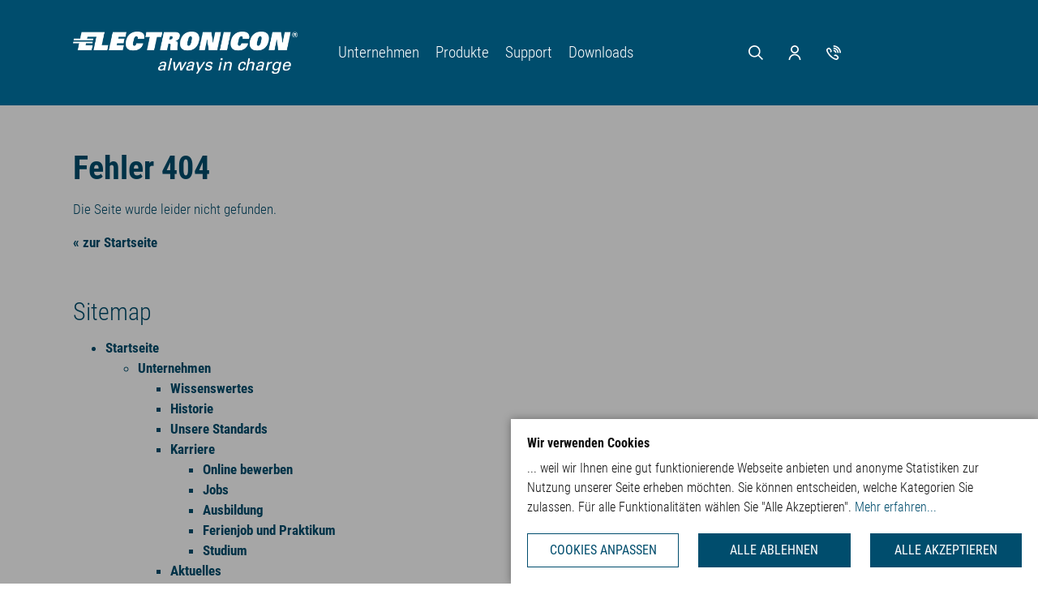

--- FILE ---
content_type: text/html; charset=utf-8
request_url: https://www.electronicon.com/fehler-404
body_size: 9456
content:
<!DOCTYPE html>
<html dir="ltr" lang="de-DE">
<head>

<meta charset="utf-8">
<!-- 
	Joppnet, Multimedia &amp; CMS
			Fleischergasse 1
			07546 Gera Germany
			Tel: +49 (0) 365 / 77 37 240
			Fax: +49 (0) 365 / 77 37 241
	 
			Internet: www.joppnet.de
			E-Mail: info@joppnet.de

	This website is powered by TYPO3 - inspiring people to share!
	TYPO3 is a free open source Content Management Framework initially created by Kasper Skaarhoj and licensed under GNU/GPL.
	TYPO3 is copyright 1998-2026 of Kasper Skaarhoj. Extensions are copyright of their respective owners.
	Information and contribution at https://typo3.org/
-->

<base href="https://www.electronicon.com/">
<link rel="shortcut icon" href="/typo3conf/ext/joppnet_sitepackage/Resources/Public/Images/favicon.ico" type="image/x-icon">
<title>Fehler 404 - ELECTRONICON Kondensatoren GmbH</title>
<meta http-equiv="x-ua-compatible" content="IE=edge" />
<meta name="generator" content="TYPO3 CMS" />
<meta name="viewport" content="width=device-width, initial-scale=1, minimum-scale=1" />
<meta name="robots" content="index,follow" />
<meta name="twitter:card" content="summary" />
<meta name="apple-mobile-web-app-capable" content="no" />
<meta name="google" content="notranslate" />


<link rel="stylesheet" type="text/css" href="/typo3temp/assets/css/1b0df80a93.css?1620305911" media="all">
<link rel="stylesheet" type="text/css" href="/typo3temp/assets/bootstrappackage/css/theme-8002211bfa661eb52ebc53cf951f7f7ce27ba36f0f4b6ad33ae190acda645d2c.css?1723622134" media="all">
<link rel="stylesheet" type="text/css" href="/typo3conf/ext/jn_jobpostings/Resources/Public/CSS/style_custom.css?1740751007" media="all">
<link rel="stylesheet" type="text/css" href="/typo3conf/ext/jn_jobpostings/Resources/Public/CSS/datatables.min.css?1567517602" media="all">
<link rel="stylesheet" type="text/css" href="/typo3conf/ext/dpn_glossary/Resources/Public/css/styles.css?1643362736" media="all">
<link rel="stylesheet" type="text/css" href="/typo3temp/assets/bootstrappackage/css/style-709d0ac522042bbc053934c5912b2658cc69d0e2a623281f9e7237bcd2db44d8.css?1756985274" media="all">
<link rel="stylesheet" type="text/css" href="/typo3conf/ext/joppnet_sitepackage/Resources/Public/Css/rte.css?1618827945" media="all">


<script src="/typo3conf/ext/bootstrap_package/Resources/Public/Contrib/modernizr/modernizr.min.js?1623055440" async="async"></script>

<script>
/*<![CDATA[*/
/*_scriptCode*/

			/* decrypt helper function */
		function decryptCharcode(n,start,end,offset) {
			n = n + offset;
			if (offset > 0 && n > end) {
				n = start + (n - end - 1);
			} else if (offset < 0 && n < start) {
				n = end - (start - n - 1);
			}
			return String.fromCharCode(n);
		}
			/* decrypt string */
		function decryptString(enc,offset) {
			var dec = "";
			var len = enc.length;
			for(var i=0; i < len; i++) {
				var n = enc.charCodeAt(i);
				if (n >= 0x2B && n <= 0x3A) {
					dec += decryptCharcode(n,0x2B,0x3A,offset);	/* 0-9 . , - + / : */
				} else if (n >= 0x40 && n <= 0x5A) {
					dec += decryptCharcode(n,0x40,0x5A,offset);	/* A-Z @ */
				} else if (n >= 0x61 && n <= 0x7A) {
					dec += decryptCharcode(n,0x61,0x7A,offset);	/* a-z */
				} else {
					dec += enc.charAt(i);
				}
			}
			return dec;
		}
			/* decrypt spam-protected emails */
		function linkTo_UnCryptMailto(s) {
			location.href = decryptString(s,-1);
		}
		

/*]]>*/
</script>

<link rel="canonical" href="https://www.electronicon.com/fehler-404"/>

<link rel="alternate" hreflang="de-DE" href="https://www.electronicon.com/fehler-404"/>
<link rel="alternate" hreflang="en-US" href="https://www.electronicon.com/en/error-404"/>
<link rel="alternate" hreflang="zh-CN" href="https://www.electronicon.com/zh/404"/>
<link rel="alternate" hreflang="ru-RU" href="https://www.electronicon.com/ru/404"/>
<link rel="alternate" hreflang="x-default" href="https://www.electronicon.com/fehler-404"/>
<style>body:before{user-select:none;pointer-events:none;background-position:center center;background-repeat:no-repeat;content:'';position:fixed;top:-100%;left:0;z-index:10000;opacity:0;height:100%;width:100%;background-color:#004d6d;background-image: url('/typo3conf/ext/joppnet_sitepackage/Resources/Public/Images/electronicon_logo_invert.png');background-size:180px 52px;user-select:initial;pointer-events:initial;}.js body:before,.wf-loading body:before{top:0;opacity:1!important;}.wf-active body:before,.wf-inactive body:before{top: 0;opacity:0!important;user-select:none;pointer-events:none;-webkit-transition:opacity 0.25s ease-out;-moz-transition:opacity 0.25s ease-out;-o-transition:opacity 0.25s ease-out;transition:opacity 0.25s ease-out;}</style>
<script>WebFontConfig={"custom":{"urls":["\/typo3conf\/ext\/bootstrap_package\/Resources\/Public\/Fonts\/bootstrappackageicon.min.css"],"families":["BootstrapPackageIcon"]},"timeout":1000};(function(d){var wf=d.createElement('script'),s=d.scripts[0];wf.src='/typo3conf/ext/bootstrap_package/Resources/Public/Contrib/webfontloader/webfontloader.js';wf.async=false;s.parentNode.insertBefore(wf,s);})(document);</script>
</head>
<body id="p5" class="page-5 pagelevel-3 language-0 backendlayout-default layout-default">

<div id="top"></div><div class="body-bg body-bg-top"><a class="sr-only sr-only-focusable" href="#page-content"><span>Zum Hauptinhalt springen</span></a><header id="page-header" class="bp-page-header navbar navbar-mainnavigation navbar-default-transition navbar-has-image navbar-top navbar-fixed-top"><div class="container"><a class="navbar-brand navbar-brand-image" href="/"><img class="navbar-brand-logo-normal" src="/typo3conf/ext/joppnet_sitepackage/Resources/Public/Images/electronicon_logo.png" alt="Electronicon" height="52" width="180"><img class="navbar-brand-logo-inverted" src="/typo3conf/ext/joppnet_sitepackage/Resources/Public/Images/electronicon_logo_invert.png" alt="Electronicon" height="52" width="180"></a><div class="main-nav"><button class="navbar-toggler collapsed" type="button" data-toggle="collapse" data-target="#mainnavigation" aria-expanded="false" aria-label="Navigation umschalten"><span class="navbar-toggler-icon"></span></button><nav id="mainnavigation" class="collapse navbar-collapse"><ul class="navbar-nav"><li class="nav-item dropdown dropdown-hover"><a href="/unternehmen" id="nav-item-84" class="nav-link dropdown-toggle" title="Unternehmen" aria-haspopup="true" aria-expanded="false"><span class="nav-link-text">Unternehmen</span></a><ul class="dropdown-menu" aria-labelledby="nav-item-84"><li><a href="/unternehmen" class="dropdown-item" title="Wissenswertes"><span class="dropdown-text">Wissenswertes</span></a></li><li><a href="/unternehmen/historie" class="dropdown-item" title="Historie"><span class="dropdown-text">Historie</span></a></li><li><a href="/unternehmen/unsere-standards" class="dropdown-item" title="Unsere Standards"><span class="dropdown-text">Unsere Standards</span></a></li><li><a href="/unternehmen/karriere" class="dropdown-item" title="Karriere"><span class="dropdown-text">Karriere</span></a></li><li><a href="/unternehmen/aktuelles" class="dropdown-item" title="Aktuelles"><span class="dropdown-text">Aktuelles</span></a></li><li><a href="/anfahrt" class="dropdown-item" title="Anfahrt"><span class="dropdown-text">Anfahrt</span></a></li></ul></li><li class="nav-item dropdown dropdown-hover"><a href="/produkte" id="nav-item-85" class="nav-link dropdown-toggle" title="Produkte" aria-haspopup="true" aria-expanded="false"><span class="nav-link-text">Produkte</span></a><ul class="dropdown-menu" aria-labelledby="nav-item-85"><li><a href="/produkte" class="dropdown-item" title="Überblick"><span class="dropdown-text">Überblick</span></a></li><li><a href="/produkte/auswahl-nach-anwendungsgebieten" class="dropdown-item" title="Auswahl nach Anwendungs­gebieten"><span class="dropdown-text">Auswahl nach Anwendungs­gebieten</span></a></li><li><a href="/produkte/produktdatenbank" class="dropdown-item" title="Produktdatenbank"><span class="dropdown-text">Produktdatenbank</span></a></li><li><a href="https://www.powercapacitors.info/index.html" class="dropdown-item" target="_blank" title="Online im Katalog &quot;blättern&quot;"><span class="dropdown-text">Online im Katalog &quot;blättern&quot;</span></a></li><li><a href="/produkte/ac-starkstromkondensatoren" class="dropdown-item" title="AC-Starkstromkondensatoren"><span class="dropdown-text">AC-Starkstromkondensatoren</span></a></li><li><a href="/produkte/dc-kondensatoren" class="dropdown-item" title="DC-Kondensatoren"><span class="dropdown-text">DC-Kondensatoren</span></a></li><li><a href="/produkte/kompensation-fuer-niederspannung" class="dropdown-item" title="Kompensation für Niederspannung"><span class="dropdown-text">Kompensation für Niederspannung</span></a></li><li><a href="/produkte/kompensation-fuer-mittelspannung" class="dropdown-item" title="Kompensation für Mittelspannung"><span class="dropdown-text">Kompensation für Mittelspannung</span></a></li></ul></li><li class="nav-item dropdown dropdown-hover"><a href="/support" id="nav-item-86" class="nav-link dropdown-toggle" title="Support" aria-haspopup="true" aria-expanded="false"><span class="nav-link-text">Support</span></a><ul class="dropdown-menu" aria-labelledby="nav-item-86"><li><a href="/support/allgemeiner-kontakt" class="dropdown-item" title="Allgemeiner Kontakt"><span class="dropdown-text">Allgemeiner Kontakt</span></a></li><li><a href="/support/anfrage-kondensatoren" class="dropdown-item" title="Anfrage Kondensatoren"><span class="dropdown-text">Anfrage Kondensatoren</span></a></li><li><a href="/support/anfrage-filterkreisdrosseln" class="dropdown-item" title="Anfrage Filterkreisdrosseln"><span class="dropdown-text">Anfrage Filterkreisdrosseln</span></a></li><li><a href="/support/echtheitspruefung" class="dropdown-item" title="Echtheitsprüfung"><span class="dropdown-text">Echtheitsprüfung</span></a></li><li><a href="/support/ansprechpartner" class="dropdown-item" title="Ansprechpartner"><span class="dropdown-text">Ansprechpartner</span></a></li><li><a href="/support/glossar" class="dropdown-item" title="Glossar"><span class="dropdown-text">Glossar</span></a></li><li><a href="/support/faq" class="dropdown-item" title="FAQ"><span class="dropdown-text">FAQ</span></a></li><li><a href="/support/hinweise-zu-entsorgung-und-recycling" class="dropdown-item" title="Hinweise zu Entsorgung und Recycling"><span class="dropdown-text">Hinweise zu Entsorgung und Recycling</span></a></li><li><a href="https://www.electronicon.info/" class="dropdown-item" target="_blank" title="Zu unseren Service-Seiten wechseln"><span class="dropdown-text">Zu unseren Service-Seiten wechseln</span></a></li></ul></li><li class="nav-item dropdown dropdown-hover"><a href="/downloads" id="nav-item-87" class="nav-link dropdown-toggle" title="Downloads" aria-haspopup="true" aria-expanded="false"><span class="nav-link-text">Downloads</span></a><ul class="dropdown-menu" aria-labelledby="nav-item-87"><li><a href="/downloads/blindleistungskompensation" class="dropdown-item" title="Blindleistungs­kompensation"><span class="dropdown-text">Blindleistungs­kompensation</span></a></li><li><a href="/downloads/kondensatoren-fuer-die-leistungselektronik" class="dropdown-item" title="Kondensatoren für die Leistungselektronik"><span class="dropdown-text">Kondensatoren für die Leistungselektronik</span></a></li><li><a href="/downloads/anwendungshinweise-und-generelle-informationen" class="dropdown-item" title="Anwendungshinweise und generelle Informationen"><span class="dropdown-text">Anwendungshinweise und generelle Informationen</span></a></li><li><a href="/downloads/zertifikate-und-approbationen" class="dropdown-item" title="Zertifikate und Approbationen"><span class="dropdown-text">Zertifikate und Approbationen</span></a></li><li><a href="/downloads/allgemeines-zum-unternehmen" class="dropdown-item" title="Allgemeines zum Unternehmen"><span class="dropdown-text">Allgemeines zum Unternehmen</span></a></li></ul></li></ul></nav><div class="nav-icons"><ul><li><a title="Suche" href="/suche"><svg xmlns="http://www.w3.org/2000/svg" xmlns:xlink="http://www.w3.org/1999/xlink" version="1.1" id="Ebene_1" x="0px" y="0px" width="18" height="18" viewBox="0 0 16 16" style="enable-background:new 0 0 16 16;" xml:space="preserve" class="svg-icon icon-search"><style type="text/css">
	.st0{fill:#004D6D;}
</style><path class="st0" d="M15,16l-4.5-4.5c-1.1,0.9-2.5,1.4-4,1.4C2.9,12.9,0,10,0,6.5S2.9,0,6.5,0s6.5,2.9,6.5,6.5c0,1.5-0.5,2.9-1.4,4  L16,15L15,16z M6.5,1.5c-2.7,0-5,2.2-5,5s2.2,5,5,5s5-2.2,5-5S9.2,1.5,6.5,1.5z"/></svg></a></li><li><a title="Login auf unsere Serviceseiten" target="_blank" href="https://www.electronicon.info//service/"><svg xmlns="http://www.w3.org/2000/svg" xmlns:xlink="http://www.w3.org/1999/xlink" version="1.1" id="Ebene_1" x="0px" y="0px" width="18" height="18" viewBox="0 0 16 16" style="enable-background:new 0 0 16 16;" xml:space="preserve" class="svg-icon icon-login"><style type="text/css">
	.st0{fill:#004D6D;}
</style><path class="st0" d="M14.6,16h-1.5c0-2.8-2.3-5.1-5.1-5.1S2.9,13.2,2.9,16H1.4c0-3.6,3-6.6,6.6-6.6C11.6,9.4,14.6,12.4,14.6,16z   M8,8.8c-2.4,0-4.4-2-4.4-4.4S5.6,0,8,0c2.4,0,4.4,2,4.4,4.4S10.4,8.8,8,8.8z M8,1.5c-1.6,0-2.9,1.3-2.9,2.9C5.1,6,6.4,7.3,8,7.3  s2.9-1.3,2.9-2.9C10.9,2.8,9.6,1.5,8,1.5z"/></svg></a></li><li><a title="Kontakt" href="/support/ansprechpartner"><svg xmlns="http://www.w3.org/2000/svg" xmlns:xlink="http://www.w3.org/1999/xlink" version="1.1" id="Ebene_1" x="0px" y="0px" width="18" height="18" viewBox="0 0 16 16" style="enable-background:new 0 0 16 16;" xml:space="preserve" class="svg-icon icon-contact"><style type="text/css">
	.st0{fill:#004D6D;}
</style><path class="st0" d="M11,16c-2.1,0-5.1-2-7-3.9C2,10.1,0,7.1,0,5c0-0.7,0.6-1.4,1-1.7c0.5-0.5,1.3-0.9,2-0.8c0.9,0.1,2.9,2.1,3,3.5  C6,6.9,5.4,7.4,5.1,7.8L5,7.8l-1-1l0.1-0.1C4.4,6.5,4.5,6.3,4.5,6c-0.1-0.7-1.3-2-1.7-2.2C2.4,3.9,1.5,4.7,1.5,5C1.4,6.4,3,9,5,11  c2,2,4.6,3.5,6,3.5c0.3,0,1.1-0.9,1.1-1.3c-0.2-0.4-1.5-1.7-2.2-1.7c-0.2,0-0.4,0.2-0.7,0.4L9.2,12l-1-1l0.1-0.1  c0.3-0.3,0.9-0.9,1.8-0.9c1.4,0.1,3.4,2.1,3.5,3c0.1,0.7-0.4,1.5-0.8,2C12.4,15.4,11.8,16,11,16C11,16,11,16,11,16z M16,8.2h-1.5  c0-3.7-3-6.7-6.7-6.7V0C12.3,0,16,3.7,16,8.2z M13.6,8.2h-1.5c0-2.4-1.9-4.3-4.3-4.3V2.4C11,2.4,13.6,5,13.6,8.2z M11.1,8.2H9.7  c0-1-0.8-1.9-1.9-1.9V4.9C9.7,4.9,11.1,6.3,11.1,8.2z"/></svg></a></li></ul></div><div class="nav-language"><ul id="language_menu" class="language-menu"><li class=" " data-lang="EN"><a href="/en/error-404" hreflang="en-US" title="English"><span>EN</span></a></li><li class=" " data-lang="CN"><a href="/zh/404" hreflang="zh-CN" title="中文"><span>CN</span></a></li><li class=" " data-lang="RU"><a href="/ru/404" hreflang="ru-RU" title="русский язык"><span>RU</span></a></li></ul></div></div></div></header><div id="page-content" class="bp-page-content main-section"><!--TYPO3SEARCH_begin--><div class="section section-default"><div id="c203" class="frame frame-default frame-type-text frame-layout-0 frame-background-none frame-no-backgroundimage frame-space-before-none frame-space-after-none"><div class="frame-container"><div class="frame-inner"><header class="frame-header"><h1 class="element-header "><span><p>Fehler 404</p></span></h1></header><p>Die Seite wurde leider nicht gefunden.</p><p><a href="/">« zur Startseite</a></p></div></div></div><div id="c202" class="frame frame-default frame-type-menu_sitemap frame-layout-0 frame-background-none frame-no-backgroundimage frame-space-before-none frame-space-after-none"><div class="frame-container"><div class="frame-inner"><header class="frame-header"><h2 class="element-header "><span><p>Sitemap</p></span></h2></header><ul><li><a href="/" title="Startseite">Startseite</a><ul><li><a href="/unternehmen" title="Unternehmen">Unternehmen</a><ul><li><a href="/unternehmen" title="Wissenswertes">Wissenswertes</a></li><li><a href="/unternehmen/historie" title="Historie">Historie</a></li><li><a href="/unternehmen/unsere-standards" title="Unsere Standards">Unsere Standards</a></li><li><a href="/unternehmen/karriere" title="Karriere">Karriere</a><ul><li><a href="/unternehmen/karriere/online-bewerben" title="Online bewerben">Online bewerben</a></li><li><a href="/unternehmen/karriere/jobs" title="Jobs">Jobs</a></li><li><a href="/unternehmen/karriere/ausbildung" title="Ausbildung">Ausbildung</a></li><li><a href="/unternehmen/karriere/ferienjob-und-praktikum" title="Ferienjob und Praktikum">Ferienjob und Praktikum</a></li><li><a href="/unternehmen/karriere/duales-studium" title="Studium">Studium</a></li></ul></li><li><a href="/unternehmen/aktuelles" title="Aktuelles">Aktuelles</a><ul><li><a href="/unternehmen/aktuelles/neuigkeiten" title="Neuigkeiten">Neuigkeiten</a></li><li><a href="/unternehmen/aktuelles/messetermine" title="Messetermine">Messetermine</a></li><li><a href="/unternehmen/aktuelles/archiv" title="Archiv">Archiv</a></li></ul></li><li><a href="/anfahrt" title="Anfahrt">Anfahrt</a></li></ul></li><li><a href="/produkte" title="Produkte">Produkte</a><ul><li><a href="/produkte" title="Überblick">Überblick</a></li><li><a href="/produkte/auswahl-nach-anwendungsgebieten" title="Auswahl nach Anwendungs­gebieten">Auswahl nach Anwendungs­gebieten</a><ul><li><a href="/produkte/auswahl-nach-anwendungsgebieten/transport" title="Transport">Transport</a></li><li><a href="/produkte/auswahl-nach-anwendungsgebieten/energietechnik" title="Energietechnik">Energietechnik</a></li><li><a href="/produkte/auswahl-nach-anwendungsgebieten/industrie" title="Industrie">Industrie</a></li><li><a href="/produkte/auswahl-nach-anwendungsgebieten/transport-1" title="elektrische Antriebe">elektrische Antriebe</a></li><li><a href="/produkte/auswahl-nach-anwendungsgebieten/transport-2" title="Medizintechnik">Medizintechnik</a></li><li><a href="/produkte/auswahl-nach-anwendungsgebieten/transport-3" title="Lichttechnik">Lichttechnik</a></li><li><a href="/produkte/auswahl-nach-anwendungsgebieten/transport-4" title="Stromversorgung">Stromversorgung</a></li><li><a href="/produkte/auswahl-nach-anwendungsgebieten/transport-5" title="Hausgeräte">Hausgeräte</a></li></ul></li><li><a href="/produkte/produktdatenbank" title="Produktdatenbank">Produktdatenbank</a></li><li><a href="https://www.powercapacitors.info/index.html" target="_blank" title="Online im Katalog &quot;blättern&quot;">Online im Katalog &quot;blättern&quot;</a></li><li><a href="/produkte/ac-starkstromkondensatoren" title="AC-Starkstromkondensatoren">AC-Starkstromkondensatoren</a><ul><li><a href="/produkte/ac-starkstromkondensatoren/e53" title="E53">E53</a></li><li><a href="/produkte/ac-starkstromkondensatoren/e59-ac" title="E59-AC">E59-AC</a></li><li><a href="/produkte/ac-starkstromkondensatoren/e62" title="E62">E62</a></li><li><a href="/produkte/ac-starkstromkondensatoren/e68-mesis" title="E68 Mesis">E68 Mesis</a></li><li><a href="/produkte/ac-starkstromkondensatoren/e62-3hf-3ph" title="E62-3HF-3ph">E62-3HF-3ph</a></li><li><a href="/produkte/dc-kondensatoren/e51" title="E51">E51</a></li><li><a href="/produkte/ac-starkstromkondensatoren/e70" title="E70">E70</a></li><li><a href="/produkte/ac-starkstromkondensatoren/e93" title="E93">E93</a></li></ul></li><li><a href="/produkte/dc-kondensatoren" title="DC-Kondensatoren">DC-Kondensatoren</a><ul><li><a href="/produkte/dc-kondensatoren/pk16" title="PK16">PK16</a></li><li><a href="/produkte/dc-kondensatoren/e67" title="E67">E67</a></li><li><a href="/produkte/dc-kondensatoren/e59-dc" title="E59-DC">E59-DC</a></li><li><a href="/produkte/dc-kondensatoren/e61/e53-h" title="E61/E53-H">E61/E53-H</a></li><li><a href="/produkte/dc-kondensatoren/e62" title="E62">E62</a></li><li><a href="/produkte/dc-kondensatoren/e63" title="E63">E63</a></li><li><a href="/produkte/dc-kondensatoren/e57" title="E57">E57</a></li><li><a href="/produkte/dc-kondensatoren/e51/e53/e55" title="E51/E53/E55">E51/E53/E55</a></li><li><a href="/produkte/dc-kondensatoren/e50u-sr17-dc" title="E50.U SR17 DC">E50.U SR17 DC</a></li><li><a href="/produkte/dc-kondensatoren/e80-pkmind" title="E80 PKmind">E80 PKmind</a></li><li><a href="/produkte/dc-kondensatoren/defi-ko" title="defi-ko">defi-ko</a></li></ul></li><li><a href="/produkte/kompensation-fuer-niederspannung" title="Kompensation für Niederspannung">Kompensation für Niederspannung</a><ul><li><a href="/produkte/kompensation-fuer-niederspannung/mkpg-275" title="MKPg 275">MKPg 275</a></li><li><a href="/produkte/kompensation-fuer-niederspannung/mkp-276" title="MKP 276">MKP 276</a></li><li><a href="/produkte/kompensation-fuer-niederspannung/e62-3ph-ac-filter" title="E62-3ph AC Filter">E62-3ph AC Filter</a></li><li><a href="/produkte/kompensation-fuer-niederspannung/thyristorschalter" title="Thyristorschalter">Thyristorschalter</a></li><li><a href="/produkte/kompensation-fuer-niederspannung/filterkreisdrosseln" title="Filterkreisdrosseln">Filterkreisdrosseln</a></li><li><a href="/produkte/kompensation-fuer-niederspannung/blindleistungsregler-cr2020/cr2020d" title="Blindleistungsregler CR2020/CR2020D">Blindleistungsregler CR2020/CR2020D</a></li><li><a href="/produkte/kompensation-fuer-niederspannung/blindleistungsregler-pfr-x-plus" title="Blindleistungsregler PFR-X Plus">Blindleistungsregler PFR-X Plus</a></li><li><a href="/produkte/kompensation-fuer-niederspannung/entladedrosseln" title="Entladedrosseln">Entladedrosseln</a></li></ul></li><li><a href="/produkte/kompensation-fuer-mittelspannung" title="Kompensation für Mittelspannung">Kompensation für Mittelspannung</a><ul><li><a href="/produkte/kompensation-fuer-mittelspannung/mittelspannungskondensatoren" title="Mittelspannungskondensatoren">Mittelspannungskondensatoren</a></li><li><a href="/produkte/kompensation-fuer-mittelspannung/filterkreisdrosseln-fuer-die-mittelspannung" title="Filterkreisdrosseln für die Mittelspannung">Filterkreisdrosseln für die Mittelspannung</a></li><li><a href="/produkte/kompensation-fuer-mittelspannung/e93-dsc-ueberspannungsschutzkondensatoren-in-trockentechnologie" title="E93 DSC Überspannungsschutzkondensatoren in Trockentechnologie">E93 DSC Überspannungsschutzkondensatoren in Trockentechnologie</a></li></ul></li></ul></li><li><a href="/support" title="Support">Support</a><ul><li><a href="/support/allgemeiner-kontakt" title="Allgemeiner Kontakt">Allgemeiner Kontakt</a></li><li><a href="/support/anfrage-kondensatoren" title="Anfrage Kondensatoren">Anfrage Kondensatoren</a></li><li><a href="/support/anfrage-filterkreisdrosseln" title="Anfrage Filterkreisdrosseln">Anfrage Filterkreisdrosseln</a></li><li><a href="/support/echtheitspruefung" title="Echtheitsprüfung">Echtheitsprüfung</a></li><li><a href="/support/ansprechpartner" title="Ansprechpartner">Ansprechpartner</a><ul><li><a href="/support/ansprechpartner/vertrieb" title="Vertrieb">Vertrieb</a></li><li><a href="/support/ansprechpartner/geschaeftsleitung" title="Geschäftsleitung">Geschäftsleitung</a></li><li><a href="/support/ansprechpartner/technischer-bereich" title="Technischer Bereich">Technischer Bereich</a></li><li><a href="/support/ansprechpartner/verwaltung" title="Verwaltung">Verwaltung</a></li><li><a href="/support/ansprechpartner/europa" title="Europa">Europa</a></li><li><a href="/support/ansprechpartner/amerika" title="Amerika">Amerika</a></li><li><a href="/support/ansprechpartner/australien" title="Australien">Australien</a></li><li><a href="/support/ansprechpartner/afrika" title="Afrika">Afrika</a></li><li><a href="/support/ansprechpartner/asien" title="Asien">Asien</a></li></ul></li><li><a href="/support/glossar" title="Glossar">Glossar</a></li><li><a href="/support/faq" title="FAQ">FAQ</a></li><li><a href="/support/hinweise-zu-entsorgung-und-recycling" title="Hinweise zu Entsorgung und Recycling">Hinweise zu Entsorgung und Recycling</a></li><li><a href="https://www.electronicon.info/" target="_blank" title="Zu unseren Service-Seiten wechseln">Zu unseren Service-Seiten wechseln</a></li></ul></li><li><a href="/downloads" title="Downloads">Downloads</a><ul><li><a href="/downloads/blindleistungskompensation" title="Blindleistungs­kompensation">Blindleistungs­kompensation</a></li><li><a href="/downloads/kondensatoren-fuer-die-leistungselektronik" title="Kondensatoren für die Leistungselektronik">Kondensatoren für die Leistungselektronik</a></li><li><a href="/downloads/anwendungshinweise-und-generelle-informationen" title="Anwendungshinweise und generelle Informationen">Anwendungshinweise und generelle Informationen</a></li><li><a href="/downloads/zertifikate-und-approbationen" title="Zertifikate und Approbationen">Zertifikate und Approbationen</a></li><li><a href="/downloads/allgemeines-zum-unternehmen" title="Allgemeines zum Unternehmen">Allgemeines zum Unternehmen</a></li></ul></li></ul></li></ul></div></div></div></div><!--TYPO3SEARCH_end--></div><footer id="page-footer" class="bp-page-footer"><section class="section footer-section footer-section-content"><div class="container"><div id="footer-logo"><img src="/typo3conf/ext/joppnet_sitepackage/Resources/Public/Images/electronicon_logo_invert.png" width="1000" height="188" alt="" /></div><div class="row footer-rows"><div class="column col-md-4 col-lg-3 first-col"><div id="c206" class="frame frame-default frame-type-text frame-layout-0 frame-background-none frame-no-backgroundimage frame-space-before-small frame-space-after-none"><div class="frame-container"><div class="frame-inner"><p>ELECTRONICON Kondensatoren GmbH<br> Keplerstrasse 2<br> 07549 Gera<br> Germany</p><p><a href="tel:+493657346100">+49(0)365 7346-100</a><br><a href="javascript:linkTo_UnCryptMailto(%27nbjmup%2BjogpAfmfduspojdpo%5C%2Fdpn%27);" title="E-Mail schreiben">info&nbsp;(at)&nbsp;electronicon.com</a></p></div></div></div></div><div class="column col-md-4 col-lg-3 second-col"><div id="c212" class="frame frame-default frame-type-menu_pages frame-layout-0 frame-background-none frame-no-backgroundimage frame-space-before-small frame-space-after-none"><div class="frame-container"><div class="frame-inner"><ul><li><a href="/unternehmen/karriere/jobs" title="Jobs">Jobs</a></li><li><a href="https://www.electronicon.info//service/" target="_blank" title="Login">Login</a></li><li><a href="/support/glossar" title="Glossar">Glossar</a></li><li><a href="/support/faq" title="FAQ">FAQ</a></li></ul></div></div></div></div><div class="column col-md-4 col-lg-3 third-col"><div id="c213" class="frame frame-default frame-type-menu_pages frame-layout-0 frame-background-none frame-no-backgroundimage frame-space-before-small frame-space-after-none"><div class="frame-container"><div class="frame-inner"><ul><li><a href="/support/ansprechpartner" title="Kontakt">Kontakt</a></li><li><a href="/impressum" title="Impressum">Impressum</a></li><li><a href="/datenschutz" title="Datenschutz">Datenschutz</a></li></ul></div></div></div></div><div class="column col-md-4 col-lg-3 fourth-col"><div class="footer-nav-language frame frame-default frame-space-before-small frame-space-after-extra-small"><ul id="language_menu" class="language-menu"><li class=" " data-lang="EN"><a href="/en/error-404" hreflang="en-US" title="English"><span>EN</span></a></li><li class=" " data-lang="CN"><a href="/zh/404" hreflang="zh-CN" title="中文"><span>CN</span></a></li><li class=" " data-lang="RU"><a href="/ru/404" hreflang="ru-RU" title="русский язык"><span>RU</span></a></li></ul></div><div class="d-flex mb-3 justify-content-center justify-content-md-start justify-content-lg-start justify-content-xl-end"><a class="d-table bg-white mr-2 p-1" href="https://www.facebook.com/profile.php?id=61555841683505" title="Electronicon auf Facebook" target="_blank"><svg xmlns="http://www.w3.org/2000/svg" xmlns:xlink="http://www.w3.org/1999/xlink" version="1.1" width="32" height="32" viewBox="0 0 256 256" xml:space="preserve"><defs></defs><g style="stroke: none; stroke-width: 0; stroke-dasharray: none; stroke-linecap: butt; stroke-linejoin: miter; stroke-miterlimit: 10; fill: none; fill-rule: nonzero; opacity: 1;" transform="translate(1.4065934065934016 1.4065934065934016) scale(2.81 2.81)" ><path d="M 85.033 -0.001 H 4.967 C 2.224 -0.001 0 2.223 0 4.967 v 80.066 C 0 87.775 2.223 90 4.967 90 h 40.922 V 55.147 H 34.16 V 41.564 h 11.729 V 31.547 c 0 -11.625 7.1 -17.954 17.47 -17.954 c 4.967 0 9.237 0.37 10.481 0.535 v 12.149 l -7.193 0.003 c -5.639 0 -6.731 2.68 -6.731 6.612 v 8.672 h 13.45 l -1.752 13.583 H 59.916 V 90 h 25.117 C 87.776 90 90 87.776 90 85.032 V 4.967 C 90 2.223 87.776 -0.001 85.033 -0.001 z" style="stroke: none; stroke-width: 1; stroke-dasharray: none; stroke-linecap: butt; stroke-linejoin: miter; stroke-miterlimit: 10; fill: rgb(60,90,153); fill-rule: nonzero; opacity: 1;" transform=" matrix(1 0 0 1 0 0) " stroke-linecap="round" /></g></svg></a><a class="d-table bg-white mr-2 p-1" href="https://www.instagram.com/electroniconkondensatoren/" title="Electronicon auf Instagram" target="_blank"><svg xmlns="http://www.w3.org/2000/svg" xmlns:xlink="http://www.w3.org/1999/xlink" version="1.1" width="32" height="32" viewBox="0 0 256 256" xml:space="preserve"><defs></defs><g style="stroke: none; stroke-width: 0; stroke-dasharray: none; stroke-linecap: butt; stroke-linejoin: miter; stroke-miterlimit: 10; fill: none; fill-rule: nonzero; opacity: 1;" transform="translate(1.4065934065934016 1.4065934065934016) scale(2.81 2.81)" ><linearGradient id="SVGID_3" gradientUnits="userSpaceOnUse" gradientTransform="matrix(1 0 0 -1 0 92)" x1="7.5528" y1="9.5531" x2="82.4473" y2="84.4475"><stop offset="0%" style="stop-color:rgb(255,214,0);stop-opacity: 1"/><stop offset="50%" style="stop-color:rgb(255,1,0);stop-opacity: 1"/><stop offset="100%" style="stop-color:rgb(216,0,185);stop-opacity: 1"/></linearGradient><path d="M 89.729 26.447 c -0.219 -4.79 -0.98 -8.061 -2.092 -10.923 c -1.13 -3.003 -2.901 -5.723 -5.19 -7.971 c -2.247 -2.289 -4.968 -4.062 -7.971 -5.192 C 71.614 1.25 68.343 0.49 63.553 0.272 C 58.754 0.053 57.221 0 45 0 S 31.246 0.053 26.447 0.271 c -4.79 0.219 -8.061 0.98 -10.923 2.092 c -3.003 1.13 -5.723 2.901 -7.971 5.19 c -2.289 2.247 -4.062 4.967 -5.192 7.97 C 1.25 18.386 0.49 21.657 0.272 26.446 C 0.052 31.246 0 32.779 0 45 c 0 12.222 0.052 13.755 0.272 18.554 c 0.218 4.789 0.979 8.061 2.092 10.923 c 1.13 3.002 2.901 5.723 5.19 7.97 c 2.247 2.289 4.968 4.061 7.971 5.19 c 2.862 1.113 6.133 1.873 10.923 2.092 C 31.247 89.948 32.78 90 45.001 90 s 13.754 -0.051 18.553 -0.271 c 4.79 -0.219 8.061 -0.979 10.923 -2.092 c 6.045 -2.337 10.823 -7.116 13.16 -13.16 c 1.113 -2.863 1.873 -6.134 2.092 -10.923 C 89.948 58.754 90 57.221 90 45 C 90 32.779 89.948 31.246 89.729 26.447 z M 81.629 63.185 c -0.2 4.388 -0.933 6.77 -1.549 8.356 c -1.514 3.925 -4.616 7.026 -8.54 8.54 c -1.585 0.616 -3.968 1.349 -8.356 1.549 C 58.44 81.847 57.016 81.892 45 81.892 c -12.017 0 -13.44 -0.045 -18.184 -0.262 c -4.387 -0.2 -6.77 -0.933 -8.356 -1.549 c -1.954 -0.722 -3.722 -1.872 -5.174 -3.367 c -1.495 -1.452 -2.645 -3.219 -3.367 -5.174 c -0.616 -1.585 -1.349 -3.968 -1.549 -8.356 c -0.216 -4.745 -0.262 -6.168 -0.262 -18.184 c 0 -12.016 0.046 -13.439 0.262 -18.184 c 0.201 -4.388 0.933 -6.77 1.549 -8.356 c 0.722 -1.955 1.872 -3.723 3.367 -5.175 c 1.452 -1.495 3.22 -2.645 5.175 -3.366 c 1.585 -0.617 3.968 -1.349 8.356 -1.55 C 31.561 8.154 32.984 8.108 45 8.108 h -0.001 c 12.016 0 13.439 0.046 18.184 0.263 c 4.388 0.2 6.77 0.933 8.356 1.549 c 1.954 0.722 3.722 1.872 5.174 3.366 c 1.495 1.452 2.645 3.22 3.366 5.175 c 0.617 1.585 1.35 3.968 1.55 8.356 c 0.216 4.745 0.262 6.168 0.262 18.184 C 81.891 57.017 81.846 58.439 81.629 63.185 z" style="stroke: none; stroke-width: 1; stroke-dasharray: none; stroke-linecap: butt; stroke-linejoin: miter; stroke-miterlimit: 10; fill: url(#SVGID_3); fill-rule: nonzero; opacity: 1;" transform=" matrix(1 0 0 1 0 0) " stroke-linecap="round" /><linearGradient id="SVGID_4" gradientUnits="userSpaceOnUse" gradientTransform="matrix(1 0 0 -1 0 92)" x1="28.6598" y1="30.66" x2="61.3394" y2="63.3397"><stop offset="0%" style="stop-color:rgb(255,100,0);stop-opacity: 1"/><stop offset="50%" style="stop-color:rgb(255,1,0);stop-opacity: 1"/><stop offset="100%" style="stop-color:rgb(253,0,86);stop-opacity: 1"/></linearGradient><path d="M 44.999 21.892 c -12.762 0 -23.108 10.346 -23.108 23.108 s 10.346 23.108 23.108 23.108 c 12.763 0 23.108 -10.346 23.108 -23.108 S 57.762 21.892 44.999 21.892 z M 44.999 60 C 36.716 59.999 30 53.284 30 45 c 0 -8.284 6.715 -15 15 -15 c 8.284 0.001 15 6.716 15 15 C 60 53.284 53.284 60 44.999 60 z" style="stroke: none; stroke-width: 1; stroke-dasharray: none; stroke-linecap: butt; stroke-linejoin: miter; stroke-miterlimit: 10; fill: url(#SVGID_4); fill-rule: nonzero; opacity: 1;" transform=" matrix(1 0 0 1 0 0) " stroke-linecap="round" /><linearGradient id="SVGID_5" gradientUnits="userSpaceOnUse" gradientTransform="matrix(1 0 0 -1 0 92)" x1="65.2021" y1="67.2024" x2="72.8391" y2="74.8394"><stop offset="0%" style="stop-color:rgb(243,0,114);stop-opacity: 1"/><stop offset="100%" style="stop-color:rgb(229,0,151);stop-opacity: 1"/></linearGradient><path d="M 74.421 20.979 c 0 2.982 -2.418 5.4 -5.4 5.4 c -2.983 0 -5.4 -2.418 -5.4 -5.4 c 0 -2.983 2.418 -5.4 5.4 -5.4 C 72.003 15.579 74.421 17.997 74.421 20.979 z" style="stroke: none; stroke-width: 1; stroke-dasharray: none; stroke-linecap: butt; stroke-linejoin: miter; stroke-miterlimit: 10; fill: url(#SVGID_5); fill-rule: nonzero; opacity: 1;" transform=" matrix(1 0 0 1 0 0) " stroke-linecap="round" /></g></svg></a><a class="d-table bg-white p-1" href="https://www.linkedin.com/company/electronicon-kondensatoren-gmbh" title="Electronicon auf LinkedIn" target="_blank"><svg xmlns="http://www.w3.org/2000/svg" xmlns:xlink="http://www.w3.org/1999/xlink" version="1.1" width="32" height="32" viewBox="0 0 256 256" xml:space="preserve"><defs></defs><g style="stroke: none; stroke-width: 0; stroke-dasharray: none; stroke-linecap: butt; stroke-linejoin: miter; stroke-miterlimit: 10; fill: none; fill-rule: nonzero; opacity: 1;" transform="translate(1.4065934065934016 1.4065934065934016) scale(2.81 2.81)" ><path d="M 0 6.447 C 0 2.887 2.978 0 6.651 0 h 76.698 C 87.022 0 90 2.887 90 6.447 v 77.106 C 90 87.114 87.022 90 83.349 90 H 6.651 C 2.978 90 0 87.114 0 83.553 V 6.447 z" style="stroke: none; stroke-width: 1; stroke-dasharray: none; stroke-linecap: butt; stroke-linejoin: miter; stroke-miterlimit: 10; fill: rgb(0,102,153); fill-rule: nonzero; opacity: 1;" transform=" matrix(1 0 0 1 0 0) " stroke-linecap="round" /><path d="M 20.485 29.151 c 4.74 0 7.691 -3.121 7.691 -7.021 c -0.088 -3.988 -2.95 -7.022 -7.601 -7.022 c -4.65 0 -7.69 3.034 -7.69 7.022 c 0 3.9 2.95 7.021 7.512 7.021 H 20.485 L 20.485 29.151 z" style="stroke: none; stroke-width: 1; stroke-dasharray: none; stroke-linecap: butt; stroke-linejoin: miter; stroke-miterlimit: 10; fill: rgb(255,255,255); fill-rule: nonzero; opacity: 1;" transform=" matrix(1 0 0 1 0 0) " stroke-linecap="round" /><path d="M 27.282 75.339 v -40.64 H 13.688 v 40.64 H 27.282 z" style="stroke: none; stroke-width: 1; stroke-dasharray: none; stroke-linecap: butt; stroke-linejoin: miter; stroke-miterlimit: 10; fill: rgb(255,255,255); fill-rule: nonzero; opacity: 1;" transform=" matrix(1 0 0 1 0 0) " stroke-linecap="round" /><path d="M 34.804 75.339 h 13.594 V 52.644 c 0 -1.215 0.088 -2.428 0.447 -3.296 c 0.983 -2.427 3.219 -4.94 6.975 -4.94 c 4.919 0 6.887 3.727 6.887 9.19 v 21.741 h 13.592 V 52.037 c 0 -12.483 -6.706 -18.291 -15.65 -18.291 c -7.333 0 -10.553 4.073 -12.342 6.847 h 0.091 v -5.894 H 34.804 C 34.982 38.513 34.804 75.339 34.804 75.339 L 34.804 75.339 z" style="stroke: none; stroke-width: 1; stroke-dasharray: none; stroke-linecap: butt; stroke-linejoin: miter; stroke-miterlimit: 10; fill: rgb(255,255,255); fill-rule: nonzero; opacity: 1;" transform=" matrix(1 0 0 1 0 0) " stroke-linecap="round" /></g></svg></a><!-- <a class="d-table bg-white p-1" href="https://www.xing.com/pages/electroniconkondensatorengmbh" title="Electronicon auf Xing" target="_blank"><svg xmlns="http://www.w3.org/2000/svg" xmlns:xlink="http://www.w3.org/1999/xlink" version="1.1" width="32" height="32" viewBox="0 0 256 256" xml:space="preserve"><defs></defs><g style="stroke: none; stroke-width: 0; stroke-dasharray: none; stroke-linecap: butt; stroke-linejoin: miter; stroke-miterlimit: 10; fill: none; fill-rule: nonzero; opacity: 1;" transform="translate(1.4065934065934016 1.4065934065934016) scale(2.81 2.81)" ><path d="M 13.677 17.774 c -0.782 0 -1.44 0.274 -1.77 0.811 c -0.342 0.555 -0.289 1.269 0.074 1.991 l 8.776 15.193 c 0.015 0.029 0.015 0.047 0 0.074 L 6.966 60.181 c -0.36 0.717 -0.342 1.437 0 1.991 c 0.33 0.534 0.915 0.885 1.696 0.885 h 12.98 c 1.941 0 2.876 -1.31 3.54 -2.508 c 0 0 13.488 -23.854 14.013 -24.78 c -0.053 -0.086 -8.924 -15.561 -8.924 -15.561 c -0.646 -1.151 -1.623 -2.434 -3.614 -2.434 H 13.677 z" style="stroke: none; stroke-width: 1; stroke-dasharray: none; stroke-linecap: butt; stroke-linejoin: miter; stroke-miterlimit: 10; fill: rgb(0,90,95); fill-rule: nonzero; opacity: 1;" transform=" matrix(1 0 0 1 0 0) " stroke-linecap="round" /><path d="M 68.208 0 c -1.938 0 -2.779 1.221 -3.475 2.472 c 0 0 -27.963 49.59 -28.884 51.219 c 0.047 0.089 18.444 33.837 18.444 33.837 C 54.936 88.678 55.93 90 57.919 90 h 12.966 c 0.782 0 1.392 -0.295 1.723 -0.829 c 0.345 -0.555 0.336 -1.286 -0.027 -2.006 L 54.281 53.732 c -0.018 -0.027 -0.018 -0.059 0 -0.085 L 83.02 2.832 c 0.36 -0.717 0.369 -1.449 0.027 -2.003 C 82.717 0.295 82.103 0 81.321 0 H 68.208 z" style="stroke: none; stroke-width: 1; stroke-dasharray: none; stroke-linecap: butt; stroke-linejoin: miter; stroke-miterlimit: 10; fill: rgb(212,214,0); fill-rule: nonzero; opacity: 1;" transform=" matrix(1 0 0 1 0 0) " stroke-linecap="round" /></g></svg></a> --></div></div></div></div></section>




        



        ﻿

<div id="bs-modal-window" class="modal fade" tabindex="-1" aria-hidden="true" role="dialog"><div class="modal-dialog modal-dialog-centered"><div class="modal-content"><div class="modal-header"><button type="button" class="close" data-dismiss="modal" aria-label="Close"><span aria-hidden="true">×</span></button></div><div class="modal-body"></div></div></div></div></footer><a class="scroll-top" title="Nach oben rollen" href="/fehler-404#top"><span class="scroll-top-icon"></span></a></div>
<script src="/typo3conf/ext/bootstrap_package/Resources/Public/Contrib/jquery/jquery.min.js?1623055440"></script>
<script src="/typo3conf/ext/bootstrap_package/Resources/Public/Contrib/popper/popper.min.js?1623055440"></script>
<script src="/typo3conf/ext/bootstrap_package/Resources/Public/Contrib/bootstrap4/js/bootstrap.min.js?1623055440"></script>
<script src="/typo3conf/ext/bootstrap_package/Resources/Public/Contrib/hammerjs/hammer.min.js?1623055440"></script>
<script src="/typo3conf/ext/bootstrap_package/Resources/Public/Contrib/photoswipe/photoswipe.min.js?1623055440"></script>
<script src="/typo3conf/ext/bootstrap_package/Resources/Public/Contrib/photoswipe/photoswipe-ui-default.min.js?1623055440"></script>
<script src="/typo3conf/ext/bootstrap_package/Resources/Public/JavaScript/Dist/bootstrap.accordion.min.js?1623055440"></script>
<script src="/typo3conf/ext/bootstrap_package/Resources/Public/JavaScript/Dist/bootstrap.form.min.js?1623055440"></script>
<script src="/typo3conf/ext/bootstrap_package/Resources/Public/JavaScript/Dist/bootstrap.swipe.min.js?1623055440"></script>
<script src="/typo3conf/ext/bootstrap_package/Resources/Public/JavaScript/Dist/bootstrap.popover.min.js?1623055440"></script>
<script src="/typo3conf/ext/bootstrap_package/Resources/Public/JavaScript/Dist/bootstrap.stickyheader.min.js?1623055440"></script>
<script src="/typo3conf/ext/bootstrap_package/Resources/Public/JavaScript/Dist/bootstrap.smoothscroll.min.js?1623055440"></script>
<script src="/typo3conf/ext/bootstrap_package/Resources/Public/JavaScript/Dist/bootstrap.lightbox.min.js?1623055440"></script>
<script src="/typo3conf/ext/bootstrap_package/Resources/Public/JavaScript/Dist/bootstrap.navbar.min.js?1623055440"></script>
<script src="/typo3conf/ext/jn_jobpostings/Resources/Public/JS/jn_jobpostings.js?1603368958"></script>
<script src="/typo3conf/ext/joppnet_sitepackage/Resources/Public/JavaScript/scripts.js?1756985161"></script>
<script>
/*<![CDATA[*/
/*TS_inlineFooter*/
var pSearchPartnumber = ""; var pSearchApplication = "";

/*]]>*/
</script>

</body>
</html>

--- FILE ---
content_type: text/css; charset=utf-8
request_url: https://www.electronicon.com/typo3temp/assets/bootstrappackage/css/style-709d0ac522042bbc053934c5912b2658cc69d0e2a623281f9e7237bcd2db44d8.css?1756985274
body_size: 11194
content:
@charset "UTF-8";:root{--font-weight-bold: 700;--light-gray: #c5cacc;--lighter-gray: #fff}@font-face{font-family: 'Roboto Condensed';font-style: normal;font-weight: 300;src: url("../../../../typo3conf/ext/joppnet_sitepackage/Resources/Public/Less/../Fonts/roboto-condensed-v19-latin_cyrillic-300.eot");src: local(''), url("../../../../typo3conf/ext/joppnet_sitepackage/Resources/Public/Less/../Fonts/roboto-condensed-v19-latin_cyrillic-300.eot?#iefix") format('embedded-opentype'), url("../../../../typo3conf/ext/joppnet_sitepackage/Resources/Public/Less/../Fonts/roboto-condensed-v19-latin_cyrillic-300.woff2") format('woff2'), url("../../../../typo3conf/ext/joppnet_sitepackage/Resources/Public/Less/../Fonts/roboto-condensed-v19-latin_cyrillic-300.woff") format('woff'), url("../../../../typo3conf/ext/joppnet_sitepackage/Resources/Public/Less/../Fonts/roboto-condensed-v19-latin_cyrillic-300.ttf") format('truetype'), url("../../../../typo3conf/ext/joppnet_sitepackage/Resources/Public/Less/../Fonts/roboto-condensed-v19-latin_cyrillic-300.svg#RobotoCondensed") format('svg')}@font-face{font-family: 'Roboto Condensed';font-style: italic;font-weight: 300;src: url("../../../../typo3conf/ext/joppnet_sitepackage/Resources/Public/Less/../Fonts/roboto-condensed-v19-latin_cyrillic-300italic.eot");src: local(''), url("../../../../typo3conf/ext/joppnet_sitepackage/Resources/Public/Less/../Fonts/roboto-condensed-v19-latin_cyrillic-300italic.eot?#iefix") format('embedded-opentype'), url("../../../../typo3conf/ext/joppnet_sitepackage/Resources/Public/Less/../Fonts/roboto-condensed-v19-latin_cyrillic-300italic.woff2") format('woff2'), url("../../../../typo3conf/ext/joppnet_sitepackage/Resources/Public/Less/../Fonts/roboto-condensed-v19-latin_cyrillic-300italic.woff") format('woff'), url("../../../../typo3conf/ext/joppnet_sitepackage/Resources/Public/Less/../Fonts/roboto-condensed-v19-latin_cyrillic-300italic.ttf") format('truetype'), url("../../../../typo3conf/ext/joppnet_sitepackage/Resources/Public/Less/../Fonts/roboto-condensed-v19-latin_cyrillic-300italic.svg#RobotoCondensed") format('svg')}@font-face{font-family: 'Roboto Condensed';font-style: normal;font-weight: 400;src: url("../../../../typo3conf/ext/joppnet_sitepackage/Resources/Public/Less/../Fonts/roboto-condensed-v19-latin_cyrillic-regular.eot");src: local(''), url("../../../../typo3conf/ext/joppnet_sitepackage/Resources/Public/Less/../Fonts/roboto-condensed-v19-latin_cyrillic-regular.eot?#iefix") format('embedded-opentype'), url("../../../../typo3conf/ext/joppnet_sitepackage/Resources/Public/Less/../Fonts/roboto-condensed-v19-latin_cyrillic-regular.woff2") format('woff2'), url("../../../../typo3conf/ext/joppnet_sitepackage/Resources/Public/Less/../Fonts/roboto-condensed-v19-latin_cyrillic-regular.woff") format('woff'), url("../../../../typo3conf/ext/joppnet_sitepackage/Resources/Public/Less/../Fonts/roboto-condensed-v19-latin_cyrillic-regular.ttf") format('truetype'), url("../../../../typo3conf/ext/joppnet_sitepackage/Resources/Public/Less/../Fonts/roboto-condensed-v19-latin_cyrillic-regular.svg#RobotoCondensed") format('svg')}@font-face{font-family: 'Roboto Condensed';font-style: italic;font-weight: 400;src: url("../../../../typo3conf/ext/joppnet_sitepackage/Resources/Public/Less/../Fonts/roboto-condensed-v19-latin_cyrillic-italic.eot");src: local(''), url("../../../../typo3conf/ext/joppnet_sitepackage/Resources/Public/Less/../Fonts/roboto-condensed-v19-latin_cyrillic-italic.eot?#iefix") format('embedded-opentype'), url("../../../../typo3conf/ext/joppnet_sitepackage/Resources/Public/Less/../Fonts/roboto-condensed-v19-latin_cyrillic-italic.woff2") format('woff2'), url("../../../../typo3conf/ext/joppnet_sitepackage/Resources/Public/Less/../Fonts/roboto-condensed-v19-latin_cyrillic-italic.woff") format('woff'), url("../../../../typo3conf/ext/joppnet_sitepackage/Resources/Public/Less/../Fonts/roboto-condensed-v19-latin_cyrillic-italic.ttf") format('truetype'), url("../../../../typo3conf/ext/joppnet_sitepackage/Resources/Public/Less/../Fonts/roboto-condensed-v19-latin_cyrillic-italic.svg#RobotoCondensed") format('svg')}@font-face{font-family: 'Roboto Condensed';font-style: italic;font-weight: 700;src: url("../../../../typo3conf/ext/joppnet_sitepackage/Resources/Public/Less/../Fonts/roboto-condensed-v19-latin_cyrillic-700italic.eot");src: local(''), url("../../../../typo3conf/ext/joppnet_sitepackage/Resources/Public/Less/../Fonts/roboto-condensed-v19-latin_cyrillic-700italic.eot?#iefix") format('embedded-opentype'), url("../../../../typo3conf/ext/joppnet_sitepackage/Resources/Public/Less/../Fonts/roboto-condensed-v19-latin_cyrillic-700italic.woff2") format('woff2'), url("../../../../typo3conf/ext/joppnet_sitepackage/Resources/Public/Less/../Fonts/roboto-condensed-v19-latin_cyrillic-700italic.woff") format('woff'), url("../../../../typo3conf/ext/joppnet_sitepackage/Resources/Public/Less/../Fonts/roboto-condensed-v19-latin_cyrillic-700italic.ttf") format('truetype'), url("../../../../typo3conf/ext/joppnet_sitepackage/Resources/Public/Less/../Fonts/roboto-condensed-v19-latin_cyrillic-700italic.svg#RobotoCondensed") format('svg')}@font-face{font-family: 'Roboto Condensed';font-style: normal;font-weight: 700;src: url("../../../../typo3conf/ext/joppnet_sitepackage/Resources/Public/Less/../Fonts/roboto-condensed-v19-latin_cyrillic-700.eot");src: local(''), url("../../../../typo3conf/ext/joppnet_sitepackage/Resources/Public/Less/../Fonts/roboto-condensed-v19-latin_cyrillic-700.eot?#iefix") format('embedded-opentype'), url("../../../../typo3conf/ext/joppnet_sitepackage/Resources/Public/Less/../Fonts/roboto-condensed-v19-latin_cyrillic-700.woff2") format('woff2'), url("../../../../typo3conf/ext/joppnet_sitepackage/Resources/Public/Less/../Fonts/roboto-condensed-v19-latin_cyrillic-700.woff") format('woff'), url("../../../../typo3conf/ext/joppnet_sitepackage/Resources/Public/Less/../Fonts/roboto-condensed-v19-latin_cyrillic-700.ttf") format('truetype'), url("../../../../typo3conf/ext/joppnet_sitepackage/Resources/Public/Less/../Fonts/roboto-condensed-v19-latin_cyrillic-700.svg#RobotoCondensed") format('svg')}@font-face{font-family: 'fontello';src: url("../../../../typo3conf/ext/joppnet_sitepackage/Resources/Public/Less/../Fonts/fontello.eot?54559652");src: url("../../../../typo3conf/ext/joppnet_sitepackage/Resources/Public/Less/../Fonts/fontello.eot?54559652#iefix") format('embedded-opentype'), url("../../../../typo3conf/ext/joppnet_sitepackage/Resources/Public/Less/../Fonts/fontello.woff2?54559652") format('woff2'), url("../../../../typo3conf/ext/joppnet_sitepackage/Resources/Public/Less/../Fonts/fontello.woff?54559652") format('woff'), url("../../../../typo3conf/ext/joppnet_sitepackage/Resources/Public/Less/../Fonts/fontello.ttf?54559652") format('truetype'), url("../../../../typo3conf/ext/joppnet_sitepackage/Resources/Public/Less/../Fonts/fontello.svg?54559652#fontello") format('svg');font-weight: normal;font-style: normal}[class^="icon-"]:before,[class*=" icon-"]:before{font-family: "fontello";font-style: normal;font-weight: normal;speak: none;display: inline-block;text-decoration: inherit;width: 1em;text-align: center;font-variant: normal;text-transform: none;line-height: 1em;-webkit-font-smoothing: antialiased;-moz-osx-font-smoothing: grayscale}.icon-doc:before{content: '\e800'}.icon-search:before{content: '\e801'}.icon-menu:before{content: '\f0c9'}.icon-angle-left:before{content: '\f104'}.icon-angle-right:before{content: '\f105'}.icon-angle-up:before{content: '\f106'}.icon-angle-down:before{content: '\f107'}.icon-file-pdf:before{content: '\f1c1'}.icon-file-archive:before{content: '\f1c6'}.icon-question-circle-o:before{content: '\f29c'}*::selection{color: #fff;background-color: var(--primary)}*::-moz-selection{color: #fff;background-color: var(--primary)}@keyframes fadeIn{from{opacity: 0}to{opacity: 1}}@keyframes fadeOut{from{opacity: 1}to{opacity: 0}}#gdpr-cookie-message{width: 100%;height: 100%;min-height: 100%;position: fixed;top: 0;left: 0;background-color: rgba(0,0,0,0.35);z-index: 999}#gdpr-cookie-message > div{display: inline-block;position: fixed;top: 50%;left: 50%;-webkit-transform: translate(-50%, -50%);transform: translate(-50%, -50%);background: #fff;color: #111;padding: 20px;-webkit-box-shadow: 0 0 10px rgba(0,0,0,0.35);box-shadow: 0 0 10px rgba(0,0,0,0.35);width: 650px;max-width: 100%}#gdpr-cookie-message > div a{color: #004d6d;border-bottom: 1px solid #fff;padding-bottom: 2px}#gdpr-cookie-message > div a:hover{color: #111;border-bottom: 1px solid #bbdcf9;-webkit-transition: all .3s ease-in;transition: all .3s ease-in;text-decoration: none}#gdpr-cookie-message > div h4{font-size: 16px;font-weight: bold;color: #111;margin: 0 0 10px 0;padding: 0}#gdpr-cookie-message > div h5{font-size: 1rem;color: #111;font-weight: bold;margin: 0 0 10px 0}#gdpr-cookie-message > div p,#gdpr-cookie-message > div ul{color: #111;font-size: 1rem;line-height: 1.5em;margin: 0 0 20px 0}#gdpr-cookie-message > div p:last-child{display: -ms-flexbox;display: -webkit-flex;display: flex;margin-bottom: 0;text-align: center}#gdpr-cookie-message > div ul{padding: 0}#gdpr-cookie-message > div ul li{margin-bottom: 5px;list-style: none}#gdpr-cookie-message > div ul li:last-child{margin-bottom: 0}#gdpr-cookie-message > div ul li label{display: inline}#gdpr-cookie-message > div strong{font-weight: bold}#gdpr-cookie-message > div button{position: relative;background: #fff;color: #004d6d;width: 48%;border: solid 1px #004d6d;font-size: 1rem;padding: 8px 5px;margin: 0 2%;vertical-align: middle;text-transform: uppercase;cursor: pointer}#gdpr-cookie-message > div p button:first-child,#gdpr-cookie-message > div p button#gdpr-cookie-accept,#gdpr-cookie-message > div p button#gdpr-cookie-advanced{margin-left: 0}#gdpr-cookie-message > div p button:last-child{margin-right: 0}#gdpr-cookie-message > div button:hover,#gdpr-cookie-message > div button#gdpr-cookie-acceptall,#gdpr-cookie-message > div button#gdpr-cookie-denyall{background: #004d6d;color: #fff}#gdpr-cookie-message > div button#gdpr-cookie-accept{display: none}#gdpr-cookie-message > div button:disabled{opacity: 0.3}#gdpr-cookie-message > div input[type="checkbox"]{float: none;margin-top: 0;margin-right: 5px}#gdpr-cookie-message > div{top: auto;left: auto;-webkit-transform: none;transform: none;bottom: 0;right: 0}html.shift,body.shift{overflow-x: hidden}.body-bg{position: relative;overflow: hidden;-webkit-transition: transform 300ms ease;-moz-transition: transform 300ms ease;-o-transition: transform 300ms ease;-ms-transition: transform 300ms ease;transition: transform 300ms ease}.body-bg-top{padding-top: 111px}@media screen and (min-width: 576px){.body-bg-top{padding-top: 70px}}@media screen and (min-width: 991px){.body-bg-top{padding-top: 100px}}@media screen and (min-width: 1200px){.body-bg-top{padding-top: 130px}}.body-bg.shift{-webkit-transform: translate3d(230px, 0, 0);-moz-transform: translate3d(230px, 0, 0);-ms-transform: translate3d(230px, 0, 0);-o-transform: translate3d(230px, 0, 0);transform: translate3d(230px, 0, 0);overflow: visible}.body-bg.shift::before{content: " ";display: block;position: absolute;top: 0;left: 0;z-index: 4;height: 100%;width: 100%;background-color: rgba(78,75,75,0.5)}#mobile_menu{position: fixed;top: 0;left: -230px;z-index: 1;height: 100%;width: 0;overflow-x: hidden;background-color: #004d6d;text-align: left;-webkit-transition: width 300ms ease;-moz-transition: width 300ms ease;-o-transition: width 300ms ease;-ms-transition: width 300ms ease;transition: width 300ms ease;padding-left: 0}#mobile_menu ul.dropdown-menu{display: none;position: absolute;top: 0;left: -1px;z-index: 1;width: 101%;height: 100%;background-color: #33718a;margin: 0;padding: 0;float: none;-webkit-transform: translate3d(-100%, 0, 0);-moz-transform: translate3d(-100%, 0, 0);-ms-transform: translate3d(-100%, 0, 0);-o-transform: translate3d(-100%, 0, 0);transform: translate3d(-100%, 0, 0);-webkit-transition: all 300ms ease;-moz-transition: all 300ms ease;-o-transition: all 300ms ease;-ms-transition: all 300ms ease;transition: all 300ms ease}#mobile_menu ul.dropdown-menu li{margin: 0 0 .5rem;padding-top: 0.5rem;list-style: outside none;border-top: 1px solid #fff;padding-left: 55px;padding-right: 0.1rem}#mobile_menu ul.dropdown-menu li:last-child{padding-bottom: 0.5rem;border-bottom: 1px solid #fff}#mobile_menu ul.dropdown-menu li a.dropdown-item{display: inline-block;color: #fff;padding: 10px 0;display: block;width: 175px;background-color: transparent;white-space: normal}#mobile_menu li.nav-item{margin: 0 0 .5rem;padding-top: 0.5rem;list-style: outside none;border-top: 1px solid #fff;padding-left: 55px;position: static}#mobile_menu li.nav-item:last-child{padding-bottom: 0.5rem;border-bottom: 1px solid #fff}#mobile_menu li.nav-item a{display: block;color: #fff;padding: 10px 0;display: inline-block;width: 175px}#mobile_menu li.nav-item a.nav-link::after{display: none}#mobile_menu li.nav-item.opened > .dropdown-menu{display: block;-webkit-transform: translate3d(0, 0, 0);-moz-transform: translate3d(0, 0, 0);-ms-transform: translate3d(0, 0, 0);-o-transform: translate3d(0, 0, 0);transform: translate3d(0, 0, 0)}#mobile_menu li.nav-item.dropdown{padding-left: 0;display: -ms-flexbox;display: -webkit-flex;display: flex;-moz-flex-flow: row nowrap;-ms-flex-direction: row;-ms-flex-wrap: nowrap;-webkit-flex-flow: row nowrap;flex-flow: row nowrap}#mobile_menu li.nav-item.dropdown .next-level{-moz-flex: 0 1 40px;-ms-flex: 0 1 40px;-webkit-flex: 0 1 40px;flex: 0 1 40px;display: inline-block;font-size: 30px;line-height: 40px;font-weight: 700;width: 40px;vertical-align: -6px;margin-right: 15px;color: #004d6d;background-color: #fff;text-align: center;cursor: pointer}#mobile_menu li.nav-item.dropdown > a{-moz-flex: 1 1 auto;-ms-flex: 1 1 auto;-webkit-flex: 1 1 auto;flex: 1 1 auto}#mobile_menu .close-button,#mobile_menu .back-button{font-size: 1.3rem;color: #fff;text-align: right;padding: 1.8rem !important;cursor: pointer;list-style: none outside;border-top: none !important}#mobile_menu .close-button{font-size: 2.3rem}#mobile_menu .back-button{margin-bottom: 20px}.mobile_nav.opened #mobile_menu{width: 230px}#startpage-scrolldown{position: fixed;z-index: 2;bottom: 0;left: 0;width: 100%;height: 10vh;background-color: var(--light);cursor: pointer;display: -ms-flexbox;display: -webkit-flex;display: flex;-webkit-box-pack: center;-moz-box-pack: center;-ms-flex-pack: center;-webkit-justify-content: center;justify-content: center;-webkit-box-align: center;-moz-box-align: center;-ms-flex-align: center;-webkit-align-items: center;align-items: center}#startpage-scrolldown .icon-angle-down{font-size: 5rem;color: var(--primary);-webkit-transition: color 300ms ease;-moz-transition: color 300ms ease;-o-transition: color 300ms ease;-ms-transition: color 300ms ease;transition: color 300ms ease}#startpage-scrolldown:hover .icon-angle-down{color: var(--white)}#page-header{background-color: #004d6d !important}@media screen and (min-width: 1199px){body#p1 #page-header{background-color: transparent !important}}#page-header > .container{-webkit-box-pack: flex-start;-moz-box-pack: flex-start;-ms-flex-pack: flex-start;-webkit-justify-content: flex-start;justify-content: flex-start}#page-header .navbar-brand-image{-webkit-box-pack: center;-moz-box-pack: center;-ms-flex-pack: center;-webkit-justify-content: center;justify-content: center;margin: 0 auto}@media screen and (min-width: 768px){#page-header .navbar-brand-image{margin: 0 40px 0 0}}#page-header .navbar-brand-image .navbar-brand-logo-normal{display: none}#page-header .navbar-brand-image .navbar-brand-logo-inverted{display: block}#page-header .main-nav{margin-left: -10px;margin-right: -10px;-moz-flex-grow: 1;-ms-flex-grow: 1;-webkit-flex-grow: 1;flex-grow: 1;-webkit-box-pack: center;-moz-box-pack: center;-ms-flex-pack: center;-webkit-justify-content: center;justify-content: center}@media screen and (min-width: 992px){#page-header .main-nav{-webkit-box-pack: flex-end;-moz-box-pack: flex-end;-ms-flex-pack: flex-end;-webkit-justify-content: flex-end;justify-content: flex-end}}#page-header .main-nav .navbar-toggler .navbar-toggler-icon,#page-header .main-nav .navbar-toggler .navbar-toggler-icon::before,#page-header .main-nav .navbar-toggler .navbar-toggler-icon::after{background-color: #fff}#page-header .main-nav,#page-header .main-nav #mainnavigation .navbar-nav,#page-header .main-nav .nav-icons ul,#page-header .main-nav .nav-language .language-menu{display: -ms-flexbox;display: -webkit-flex;display: flex;-moz-flex-flow: row nowrap;-ms-flex-direction: row;-ms-flex-wrap: nowrap;-webkit-flex-flow: row nowrap;flex-flow: row nowrap;margin: 0}#page-header .main-nav .navbar-toggler{height: 40px;padding: 0 1.5rem}@media screen and (min-width: 576px){#page-header .main-nav .navbar-toggler{padding: 0 1rem}}#page-header .main-nav #mainnavigation{-moz-flex-grow: 1;-ms-flex-grow: 1;-webkit-flex-grow: 1;flex-grow: 1;-webkit-box-pack: flex-start;-moz-box-pack: flex-start;-ms-flex-pack: flex-start;-webkit-justify-content: flex-start;justify-content: flex-start;font-size: 19px}#page-header .main-nav #mainnavigation .navbar-nav .nav-item{margin-left: 10px;margin-right: 10px}#page-header .main-nav #mainnavigation .navbar-nav .nav-item .dropdown-menu{padding: 30px 100vw;margin-left: -100vw;border-top: 20px solid transparent;background-color: rgba(255,255,255,0.85);box-sizing: content-box;-webkit-columns: 2;-moz-columns: 2;columns: 2;height: auto}#page-header .main-nav #mainnavigation .navbar-nav .nav-item .dropdown-menu > li{margin-left: -15px}#page-header .main-nav #mainnavigation .navbar-nav .nav-item .dropdown-menu .dropdown-item{color: var(--primary);font-weight: 700}#page-header .main-nav #mainnavigation .navbar-nav .nav-item .dropdown-menu .dropdown-item.active{background-color: rgba(255,255,255,0.1);border-bottom: 1px solid var(--gray)}#page-header .main-nav #mainnavigation .navbar-nav .nav-item .dropdown-menu .dropdown-item.active:hover{background-color: #fff}#page-header .main-nav #mainnavigation .navbar-nav .nav-item .dropdown-menu .dropdown-item:active{background-color: #fff}@media screen and (max-width: 1400px){#page-header .main-nav #mainnavigation .navbar-nav .nav-item:last-child .dropdown-menu{-webkit-columns: auto;-moz-columns: auto;columns: auto}}#page-header .main-nav .nav-icons ul{padding: 0;margin: 0}#page-header .main-nav .nav-icons ul li{list-style: outside none;margin-left: 15px;margin-right: 15px;padding: 8px 0}#page-header .main-nav .nav-icons ul .svg-icon polygon,#page-header .main-nav .nav-icons ul .svg-icon path{fill: #fff}#page-header .main-nav .nav-language .language-menu{margin: 0;padding: 0}#page-header .main-nav .nav-language .language-menu li{list-style: outside none;margin-left: 10px;margin-right: 10px;padding: 8px 0;position: relative;top: 7px}#page-header .main-nav .nav-language .language-menu li a{color: #fff;text-decoration: none}#page-header .main-nav .nav-language .language-menu li a > span{display: none}#page-header .main-nav .nav-language .language-menu li a::after{content: "";display: inline-block;width: 26px;height: 19px;background: url("../../../../typo3conf/ext/joppnet_sitepackage/Resources/Public/Less/../../../../../../typo3/sysext/core/Resources/Public/Icons/Flags/DE.png") no-repeat center center;background-size: 26px 19px}#page-header .main-nav .nav-language .language-menu li[data-lang="EN"] a::after{background-image: url("../../../../typo3conf/ext/joppnet_sitepackage/Resources/Public/Less/../../../../../../typo3/sysext/core/Resources/Public/Icons/Flags/GB.png")}#page-header .main-nav .nav-language .language-menu li[data-lang="CN"] a::after{background-image: url("../../../../typo3conf/ext/joppnet_sitepackage/Resources/Public/Less/../../../../../../typo3/sysext/core/Resources/Public/Icons/Flags/CN.png")}#page-header .main-nav .nav-language .language-menu li[data-lang="RU"] a::after{background-image: url("../../../../typo3conf/ext/joppnet_sitepackage/Resources/Public/Less/../../../../../../typo3/sysext/core/Resources/Public/Icons/Flags/RU.png")}@media screen and (max-width: 991px){#page-header .main-nav .nav-language{width: 64px;position: relative}#page-header .main-nav .nav-language::after{content: '\f105';font-family: "fontello";font-style: normal;font-weight: normal;speak: none;display: inline-block;text-decoration: inherit;width: 1em;text-align: center;font-variant: normal;text-transform: none;line-height: 1em;-webkit-font-smoothing: antialiased;-moz-osx-font-smoothing: grayscale;position: absolute;top: 9px;right: 0;color: #fff;font-size: 1.5rem;cursor: pointer}#page-header .main-nav .nav-language .language-menu{position: absolute;z-index: 1;width: 40px;height: 40px;overflow: hidden;background-color: transparent;border: 1px solid transparent;-webkit-flex-direction: column;-moz-flex-direction: column;-ms-flex-direction: column;flex-direction: column;-webkit-transition: all 300ms ease;-moz-transition: all 300ms ease;-o-transition: all 300ms ease;-ms-transition: all 300ms ease;transition: all 300ms ease}#page-header .main-nav .nav-language .language-menu li{-webkit-box-ordinal-group: 1;-moz-box-ordinal-group: 1;-ms-box-ordinal-group: 1;-ms-flex-order: 1;-webkit-order: 1;-moz-order: 1;-ms-order: 1;order: 1;padding: 4px 0;margin-left: 6px;margin-right: 6px}#page-header .main-nav .nav-language .language-menu li.active{-webkit-box-ordinal-group: 0;-moz-box-ordinal-group: 0;-ms-box-ordinal-group: 0;-ms-flex-order: 0;-webkit-order: 0;-moz-order: 0;-ms-order: 0;order: 0}#page-header .main-nav .nav-language .language-menu li a{pointer-events: none}#page-header .main-nav .nav-language .language-menu.open{height: 110px;background-color: #efefef;border-color: var(--primary)}#page-header .main-nav .nav-language .language-menu.open li a{color: var(--primary);pointer-events: auto}}#page-header.navbar-transition,body#p1 #page-header.navbar-transition{background-color: rgba(255,255,255,0.85) !important}#page-header.navbar-transition .navbar-brand-image .navbar-brand-logo-normal{display: block}#page-header.navbar-transition .navbar-brand-image .navbar-brand-logo-inverted{display: none}#page-header.navbar-transition .main-nav{margin-left: 0}@media screen and (min-width: 992px){#page-header.navbar-transition .main-nav{margin-left: 4rem}}#page-header.navbar-transition .main-nav .navbar-toggler .navbar-toggler-icon,#page-header.navbar-transition .main-nav .navbar-toggler .navbar-toggler-icon::before,#page-header.navbar-transition .main-nav .navbar-toggler .navbar-toggler-icon::after{background-color: var(--primary)}#page-header.navbar-transition .main-nav .nav-language::after{color: var(--primary)}#page-header.navbar-transition #mainnavigation .nav-item .nav-link{color: #004d6d}#page-header.navbar-transition #mainnavigation .nav-item .dropdown-menu{border-top-width: 13px !important}#page-header.navbar-transition .main-nav .nav-icons ul .svg-icon polygon,#page-header.navbar-transition .main-nav .nav-icons ul .svg-icon path{fill: #004d6d}#page-header.navbar-transition .main-nav .nav-language .language-menu li a{color: #004d6d}.carousel-fullscreen{background-color: #004d6d}.carousel-fullscreen::before{content: " ";display: block;position: absolute;z-index: 0;top: 0;left: -56%;height: 100%;width: 100%;background-color: rgba(2,30,42,0.3);-webkit-transform: skewX(-12deg);-moz-transform: skewX(-12deg);-ms-transform: skewX(-12deg);-o-transform: skewX(-12deg);transform: skewX(-12deg)}.carousel-fullscreen h1,.carousel-fullscreen h2,.carousel-fullscreen h3,.carousel-fullscreen h4,.carousel-fullscreen h5,.carousel-fullscreen .h1,.carousel-fullscreen .h2,.carousel-fullscreen .h3,.carousel-fullscreen .h4,.carousel-fullscreen .h5{color: #fff;font-size: 26px;line-height: 1.4;font-weight: 700}@media screen and (min-width: 576px){.carousel-fullscreen h1,.carousel-fullscreen h2,.carousel-fullscreen h3,.carousel-fullscreen h4,.carousel-fullscreen h5,.carousel-fullscreen .h1,.carousel-fullscreen .h2,.carousel-fullscreen .h3,.carousel-fullscreen .h4,.carousel-fullscreen .h5{font-size: 32px}}.carousel-fullscreen h1,.carousel-fullscreen .h1{font-weight: 300}.carousel-fullscreen .carousel-indicators{margin-bottom: 3rem;z-index: 2}.carousel-fullscreen .carousel-indicators li{width: 14px;height: 14px;-ms-filter: "progid:DXImageTransform.Microsoft.Alpha(Opacity=100)";filter: alpha(opacity=(100));opacity: 1;-webkit-border-radius: 50%;border-radius: 50%;background-clip: padding-box}.carousel-fullscreen .carousel-indicators li.active{background-color: var(--dark)}.carousel-fullscreen .item.carousel-item{background-color: transparent !important}.carousel-fullscreen .item .valign .vcontainer{-webkit-box-ordinal-group: 1;-moz-box-ordinal-group: 1;-ms-box-ordinal-group: 1;-ms-flex-order: 1;-webkit-order: 1;-moz-order: 1;-ms-order: 1;order: 1}.carousel-fullscreen .item .valign .vcontainer.carousel-image{-webkit-box-ordinal-group: 0;-moz-box-ordinal-group: 0;-ms-box-ordinal-group: 0;-ms-flex-order: 0;-webkit-order: 0;-moz-order: 0;-ms-order: 0;order: 0}.carousel-fullscreen .item .valign .vcontainer.carousel-text{padding-left: 2rem}.carousel-fullscreen .item .valign .vcontainer.carousel-text .carousel-subheader{font-style: italic}.carousel-fullscreen .item .valign .vcontainer.carousel-text .carousel-subheader::before{content: '\f105';font-family: "fontello";font-style: normal;font-weight: normal;speak: none;display: inline-block;text-decoration: inherit;width: 1em;text-align: center;font-variant: normal;text-transform: none;line-height: 1em;-webkit-font-smoothing: antialiased;-moz-osx-font-smoothing: grayscale}#page-content{min-height: 555px}@media screen and (max-width: 767px){#page-content > .frame-type-gridelements_pi1.frame-background-primary > .frame-container > .frame-inner > .row > div:first-child{display: none}}#page-content ul.list-normal{padding-left: 20px}#page-content h1,#page-content h2,#page-content h3,#page-content h4,#page-content h5,#page-content .h1,#page-content .h2,#page-content .h3,#page-content .h4,#page-content .h5{color: #004d6d;font-size: 1.2rem;line-height: 1.1;font-weight: 700}#page-content h1,#page-content .h1{font-size: 2.5rem}#page-content h2,#page-content .h2{font-weight: 300;font-size: 1.9rem}#page-content a{color: #004d6d;font-weight: 700}#page-content a:hover{color: #001721}#page-content a.dpnglossary.link{font-weight: 400;text-decoration: underline;text-decoration-style: dotted}#page-content a.dpnglossary.link:hover::before,#page-content a.dpnglossary.link:hover::after{content: "";display: none}#page-content .frame-header .element-header,#page-content .frame header [class^='ce-headline-']{color: #004d6d}#page-content .frame a.button-blue-outline{-webkit-transition: all 300ms ease;-moz-transition: all 300ms ease;-o-transition: all 300ms ease;-ms-transition: all 300ms ease;transition: all 300ms ease}#page-content .frame a.button-blue-outline:hover{color: #fff !important;background-color: #004d6d !important;text-decoration: none}@media screen and (max-width: 767px){#page-content .frame a.button-blue-outline + a.button-blue-outline{margin-top: 1rem}}#page-content .frame-ruler-before{margin-top: 0}#page-content .frame-ruler-before::before{content: "";display: none}#page-content .frame-ruler-after::after{content: "";display: none}#page-content .frame .dce .breadcrumb{padding-left: 0;padding-right: 0;margin: 0}#page-content .frame .dce .breadcrumb a{font-weight: 300 !important}#page-content .frame .dce .breadcrumb span{display: inline-block}#page-content .frame .dce .breadcrumb .divider{margin: 0 .5rem}#page-content .frame .dce .breadcrumb .divider:first-child{display: none}#page-content .frame-type-gridelements_pi1 .row > div:empty{display: none !important}#page-content .frame-type-gridelements_pi1 .col-md-6,#page-content .frame-type-gridelements_pi1 .col-md-4,#page-content .frame-type-gridelements_pi1 .col-md-3{padding-top: 2rem}@media screen and (min-width: 768px){#page-content .frame-type-gridelements_pi1 .col-md-6,#page-content .frame-type-gridelements_pi1 .col-md-4,#page-content .frame-type-gridelements_pi1 .col-md-3{padding-top: 0}#page-content .frame-type-gridelements_pi1 .col-md-6:nth-child(1n+3){padding-top: 2rem !important}#page-content .frame-type-gridelements_pi1 .col-md-4:nth-child(1n+4){padding-top: 2rem !important}#page-content .frame-type-gridelements_pi1 .col-md-3:nth-child(1n+5){padding-top: 2rem !important}}@media screen and (min-width: 992px){#page-content .frame-type-gridelements_pi1 .col-md-6,#page-content .frame-type-gridelements_pi1 .col-md-6:nth-child(1n+3),#page-content .frame-type-gridelements_pi1 .col-md-4,#page-content .frame-type-gridelements_pi1 .col-md-4:nth-child(1n+4),#page-content .frame-type-gridelements_pi1 .col-md-3,#page-content .frame-type-gridelements_pi1 .col-md-3:nth-child(1n+5){padding-top: 0 !important}#page-content .frame-type-gridelements_pi1 .col-lg-6:nth-child(1n+3),#page-content .frame-type-gridelements_pi1 .col-lg-4:nth-child(1n+4),#page-content .frame-type-gridelements_pi1 .col-lg-3:nth-child(1n+5){padding-top: 2rem !important}}#page-content .frame-type-gridelements_pi1 > .frame-container > header{margin-bottom: 0.75rem}#page-content .frame-type-gridelements_pi1 > .frame-container > header h1,#page-content .frame-type-gridelements_pi1 > .frame-container > header h2,#page-content .frame-type-gridelements_pi1 > .frame-container > header h3,#page-content .frame-type-gridelements_pi1 > .frame-container > header h4,#page-content .frame-type-gridelements_pi1 > .frame-container > header h5{margin-top: 0.75rem}#page-content .frame-type-gridelements_pi1 > .frame-container > header h1:empty,#page-content .frame-type-gridelements_pi1 > .frame-container > header h2:empty,#page-content .frame-type-gridelements_pi1 > .frame-container > header h3:empty,#page-content .frame-type-gridelements_pi1 > .frame-container > header h4:empty,#page-content .frame-type-gridelements_pi1 > .frame-container > header h5:empty{display: none}#page-content .frame-type-gridelements_pi1 > .frame-container .frame-container{padding-left: 0;padding-right: 0}#page-content .frame-type-gridelements_pi1 > .frame-container .frame-background-none:first-child{padding-top: 0}#page-content .frame-type-gridelements_pi1 > .frame-container .frame-background-none:last-child{padding-bottom: 0}@media screen and (max-width: 767px){#page-content .frame-type-gridelements_pi1 > .frame-container > .row > [class^="col-"]{padding-bottom: 2rem}#page-content .frame-type-gridelements_pi1 > .frame-container > .row > [class^="col-"]:last-child{padding-bottom: 0}}#page-content .frame-type-gridelements_pi1.gridtype-contentbox .content-box > .frame:first-child{padding-top: 0}#page-content .frame-type-gridelements_pi1.gridtype-iconaccordion .col-left .hover-text-area{animation-duration: 0.5s;animation-fill-mode: both}#page-content .frame-type-gridelements_pi1.gridtype-iconaccordion .col-left .hover-text-area.show{animation-name: fadeIn}#page-content .frame-type-gridelements_pi1.gridtype-iconaccordion .col-right{display: -ms-flexbox;display: -webkit-flex;display: flex;-moz-flex-flow: row wrap;-ms-flex-direction: row;-ms-flex-wrap: wrap;-webkit-flex-flow: row wrap;flex-flow: row wrap}@media screen and (max-width: 991px){#page-content .frame-type-gridelements_pi1.gridtype-iconaccordion .col-right{padding-top: 2rem}}#page-content .frame-type-gridelements_pi1.gridtype-iconaccordion .col-right .click-text-area{display: none;-moz-flex-basis: 100%;-ms-flex-basis: 100%;-webkit-flex-basis: 100%;flex-basis: 100%;padding: 1rem}#page-content .frame-type-gridelements_pi1.gridtype-iconaccordion .col-right .frame-type-textpic{padding: 0 22px 1rem;margin-top: 0}@media screen and (max-width: 991px){#page-content .frame-type-gridelements_pi1.gridtype-iconaccordion .col-right .frame-type-textpic{padding-bottom: 0;-moz-flex-basis: 50%;-ms-flex-basis: 50%;-webkit-flex-basis: 50%;flex-basis: 50%}}#page-content .frame-type-gridelements_pi1.gridtype-iconaccordion .col-right .frame-type-textpic .textpic{padding: 0 10px}#page-content .frame-type-gridelements_pi1.gridtype-iconaccordion .col-right .frame-type-textpic .textpic .textpic-text{display: none}#page-content .frame-type-gridelements_pi1.gridtype-iconaccordion .col-right .frame-type-textpic .textpic-gallery{position: relative;cursor: pointer}#page-content .frame-type-gridelements_pi1.gridtype-iconaccordion .col-right .frame-type-textpic .textpic-gallery .image{width: 80px}#page-content .frame-type-gridelements_pi1.gridtype-iconaccordion .col-right .frame-type-textpic .textpic-gallery .gallery-item{-ms-filter: "progid:DXImageTransform.Microsoft.Alpha(Opacity=0)";filter: alpha(opacity=(0));opacity: 0;-webkit-transition: opacity 300ms ease;-moz-transition: opacity 300ms ease;-o-transition: opacity 300ms ease;-ms-transition: opacity 300ms ease;transition: opacity 300ms ease;position: absolute;top: 0;left: 0}#page-content .frame-type-gridelements_pi1.gridtype-iconaccordion .col-right .frame-type-textpic .textpic-gallery .gallery-item:first-child{-ms-filter: "progid:DXImageTransform.Microsoft.Alpha(Opacity=100)";filter: alpha(opacity=(100));opacity: 1;position: static}@media screen and (min-width: 992px){#page-content .frame-type-gridelements_pi1.gridtype-iconaccordion .col-right .frame-type-textpic .textpic-gallery:hover .gallery-item{-ms-filter: "progid:DXImageTransform.Microsoft.Alpha(Opacity=100)";filter: alpha(opacity=(100));opacity: 1}#page-content .frame-type-gridelements_pi1.gridtype-iconaccordion .col-right .frame-type-textpic .textpic-gallery:hover .gallery-item:first-child{-ms-filter: "progid:DXImageTransform.Microsoft.Alpha(Opacity=0)";filter: alpha(opacity=(0));opacity: 0}}#page-content .frame-type-gridelements_pi1.gridtype-iconaccordion .col-right .frame-type-textpic .textpic-gallery.open .gallery-item{-ms-filter: "progid:DXImageTransform.Microsoft.Alpha(Opacity=100)";filter: alpha(opacity=(100));opacity: 1}#page-content .frame-type-gridelements_pi1.gridtype-iconaccordion .col-right .frame-type-textpic .textpic-gallery.open .gallery-item:first-child{-ms-filter: "progid:DXImageTransform.Microsoft.Alpha(Opacity=0)";filter: alpha(opacity=(0));opacity: 0}#page-content .frame-type-gridelements_pi1.frame-twocolcentered .frame-type-textpic .textpic-gallery{-moz-flex-basis: 30%;-ms-flex-basis: 30%;-webkit-flex-basis: 30%;flex-basis: 30%}#page-content .frame-type-gridelements_pi1.frame-twocolcentered .frame-type-textpic .textpic-text{-moz-flex-grow: 1;-ms-flex-grow: 1;-webkit-flex-grow: 1;flex-grow: 1}@media screen and (min-width: 992px){#page-content .frame-type-gridelements_pi1.frame-twocolcentered .col-md-6:first-child .frame-inner{padding-left: 4.5rem}#page-content .frame-type-gridelements_pi1.frame-twocolcentered .col-md-6:last-child .frame-inner{padding-right: 4.5rem0}}@media screen and (min-width: 768px){#page-content .frame-type-gridelements_pi1.frame-twocolviewwidth .frame::before{content: " ";display: block;position: absolute;z-index: 0;top: 0;right: -20px;height: 100%;width: 50vw}}#page-content .frame-type-gridelements_pi1.frame-twocolviewwidth .frame:first-child:last-child{height: 100%}#page-content .frame-type-gridelements_pi1.frame-twocolviewwidth .frame-background-primary{padding-left: 1rem;padding-right: 1rem}@media screen and (min-width: 768px){#page-content .frame-type-gridelements_pi1.frame-twocolviewwidth .frame-background-primary{padding-left: 0;padding-right: 0}}#page-content .frame-type-gridelements_pi1.frame-twocolviewwidth .frame-background-primary::before{background-color: var(--primary)}#page-content .frame-type-gridelements_pi1.frame-twocolviewwidth .frame-background-light{padding-left: 1rem;padding-right: 1rem}@media screen and (min-width: 768px){#page-content .frame-type-gridelements_pi1.frame-twocolviewwidth .frame-background-light{padding-left: 0;padding-right: 0}}#page-content .frame-type-gridelements_pi1.frame-twocolviewwidth .frame-background-light::before{background-color: var(--light)}#page-content .frame-type-gridelements_pi1.frame-twocolviewwidth .row > div:last-child .frame::before{right: auto;left: -20px}@media screen and (min-width: 768px){#page-content .frame-type-gridelements_pi1.frame-fourcolreadmore .row > div{position: relative}#page-content .frame-type-gridelements_pi1.frame-fourcolreadmore .row > div .frame,#page-content .frame-type-gridelements_pi1.frame-fourcolreadmore .row > div .frame-container{position: static}#page-content .frame-type-gridelements_pi1.frame-fourcolreadmore .row > div a.button-blue-outline{position: absolute;bottom: 0;z-index: 0}}#page-content .frame-type-gridelements_pi1.frame-fourcolreadmore .frame-type-textpic .textpic-text .element-header{margin-bottom: 0}#page-content .frame-type-gridelements_pi1.frame-products .row > div{display: -ms-flexbox;display: -webkit-flex;display: flex;-moz-flex-flow: column nowrap;-ms-flex-direction: column;-ms-flex-wrap: nowrap;-webkit-flex-flow: column nowrap;flex-flow: column nowrap}#page-content .frame-type-gridelements_pi1.frame-products .row > div > *{-moz-flex: 0 0 auto;-ms-flex: 0 0 auto;-webkit-flex: 0 0 auto;flex: 0 0 auto}#page-content .frame-type-gridelements_pi1.frame-products .row > div .frame-default{padding-top: 0;padding-bottom: 0;margin: 0}#page-content .frame-type-gridelements_pi1.frame-products .row > div > .frame-type-header{padding-bottom: 1rem}#page-content .frame-type-gridelements_pi1.frame-products .row > div,#page-content .frame-type-gridelements_pi1.frame-products .row > div > .frame-type-gridelements_pi1,#page-content .frame-type-gridelements_pi1.frame-products .row > div .frame-type-gridelements_pi1.gridtype-contentbox .content-box{min-height: 100%}#page-content .frame-type-gridelements_pi1.frame-products .row > div > .frame-type-gridelements_pi1{height: 100%;-moz-flex-grow: 1;-ms-flex-grow: 1;-webkit-flex-grow: 1;flex-grow: 1}#page-content .frame-type-gridelements_pi1.frame-products .row > div .frame-imagetooltips{padding-bottom: 0;padding-top: 0}#page-content .frame-type-gridelements_pi1.frame-products .row > div .frame-type-gridelements_pi1.gridtype-contentbox .content-box{padding: 2rem 2rem 5rem;border: 1px solid var(--gray);color: var(--primary);background-color: #fff;height: 100%;min-height: 100%}#page-content .frame-type-gridelements_pi1.frame-products .row > div .frame-type-gridelements_pi1.gridtype-contentbox .content-box .frame,#page-content .frame-type-gridelements_pi1.frame-products .row > div .frame-type-gridelements_pi1.gridtype-contentbox .content-box .frame-container{position: static}#page-content .frame-type-gridelements_pi1.frame-products .row > div .frame-type-gridelements_pi1.gridtype-contentbox .content-box .frame-type-div{margin-top: 1.5rem;margin-bottom: 1.5rem}#page-content .frame-type-gridelements_pi1.frame-products .row > div .frame-type-gridelements_pi1.gridtype-contentbox .content-box .frame-type-div:first-child{margin-top: 0}#page-content .frame-type-gridelements_pi1.frame-products .row > div .frame-type-gridelements_pi1.gridtype-contentbox .content-box .frame-type-div:last-child{margin-bottom: 0}#page-content .frame-type-gridelements_pi1.frame-products .row > div .frame-type-gridelements_pi1.gridtype-contentbox .content-box .button-blue-outline{position: absolute;z-index: 1;bottom: 2rem}@media screen and (min-width: 992px){#page-content .frame-type-gridelements_pi1.frame-products .row > div .frame-type-header .element-subheader{min-height: 44px}}#page-content .frame-type-div hr{margin-top: 0;border-color: var(--gray-dark)}#page-content .frame-type-shortcut .frame:first-child{padding-top: 0}#page-content .frame-type-shortcut .frame:last-child{padding-bottom: 0}#page-content .frame-type-shortcut > .frame-container .frame-container{padding-left: 0;padding-right: 0}#page-content .frame-type-carousel_small .carousel-indicators,#page-content .frame-type-carousel_small .carousel-control{-ms-filter: "progid:DXImageTransform.Microsoft.Alpha(Opacity=100)";filter: alpha(opacity=(100));opacity: 1}#page-content .frame-type-carousel_small .carousel-indicators{margin-bottom: -5px}#page-content .frame-type-carousel_small .carousel-indicators li{background-color: #818b91}#page-content .frame-type-carousel_small .carousel-indicators li.active{background-color: #004d6d}#page-content .frame-type-carousel_small .carousel-indicators.carousel-indicators-navigation{position: static;background-color: transparent;margin: 0;padding: 0}#page-content .frame-type-carousel_small .carousel-indicators.carousel-indicators-navigation > li{width: 38px;height: 38px;padding: 0;margin-left: 5px;margin-right: 5px;border: 0;background: transparent no-repeat center center;background-size: cover}#page-content .frame-type-carousel_small .carousel-indicators.carousel-indicators-navigation > li > span{display: none}#page-content .frame-type-carousel_small .carousel-indicators.carousel-indicators-navigation > li::before{content: "";display: none}#page-content .frame-type-carousel_small .carousel-control .carousel-control-prev-icon{left: 0;padding-right: 0.9em}#page-content .frame-type-carousel_small .carousel-control .carousel-control-next-icon{right: 0;padding-left: 0.9em}#page-content .frame-type-carousel_small .carousel-control .carousel-control-prev-icon,#page-content .frame-type-carousel_small .carousel-control .carousel-control-next-icon{border: 1px solid #004d6d}#page-content .frame-type-carousel_small .carousel-control .carousel-control-prev-icon::before,#page-content .frame-type-carousel_small .carousel-control .carousel-control-next-icon::before{width: 0.7em;height: 0.7em}#page-content .frame-type-carousel_small .carousel-item{background-color: transparent !important}@media screen and (min-width: 992px){#page-content .frame-type-carousel_small .carousel-item .carousel-image img{max-height: 400px;width: auto}}@media screen and (min-width: 576px){#page-content .frame-type-carousel_small .carousel-item .carousel-image img{max-height: 300px;width: auto}}#page-content .frame-type-carousel_small .carousel-item .carousel-image.lightbox{cursor: pointer}#page-content .frame-type-menu_thumbnail_list .thumbnail-menu,#page-content .frame-type-menu_thumbnail_dir .thumbnail-menu{margin-left: -15px;margin-right: -15px}#page-content .frame-type-menu_thumbnail_list .thumbnail-menu-item,#page-content .frame-type-menu_thumbnail_dir .thumbnail-menu-item{width: 100%;padding-top: 2rem;padding-left: 15px;padding-right: 15px}@media screen and (min-width: 1199px){#page-content .frame-type-menu_thumbnail_list .thumbnail-menu-item,#page-content .frame-type-menu_thumbnail_dir .thumbnail-menu-item{width: calc(100% / 3);padding-top: 0 !important}#page-content .frame-type-menu_thumbnail_list .thumbnail-menu-item:nth-child(n+4),#page-content .frame-type-menu_thumbnail_dir .thumbnail-menu-item:nth-child(n+4){padding-top: 2rem !important}}#page-content .frame-type-menu_thumbnail_list .thumbnail-menu-item .thumbnail-menu-link,#page-content .frame-type-menu_thumbnail_dir .thumbnail-menu-item .thumbnail-menu-link{max-height: 100%;height: auto}#page-content .frame-type-menu_thumbnail_list .thumbnail-menu-item .thumbnail-menu-image,#page-content .frame-type-menu_thumbnail_dir .thumbnail-menu-item .thumbnail-menu-image{background-color: var(--light)}#page-content .frame-type-menu_thumbnail_list .thumbnail-menu-item .thumbnail-menu-image.bg-img,#page-content .frame-type-menu_thumbnail_dir .thumbnail-menu-item .thumbnail-menu-image.bg-img{height: 352px;background: transparent no-repeat center center;background-size: cover}#page-content .frame-type-menu_thumbnail_list .thumbnail-menu-item .thumbnail-menu-image.bg-img img,#page-content .frame-type-menu_thumbnail_dir .thumbnail-menu-item .thumbnail-menu-image.bg-img img{visibility: hidden}#page-content .frame-type-menu_thumbnail_list .thumbnail-menu-item .thumbnail-menu-caption,#page-content .frame-type-menu_thumbnail_dir .thumbnail-menu-item .thumbnail-menu-caption{background-color: rgba(255,255,255,0.75);color: var(--primary);-webkit-box-align: flex-start;-moz-box-align: flex-start;-ms-flex-align: flex-start;-webkit-align-items: flex-start;align-items: flex-start}#page-content .frame-type-menu_thumbnail_list .thumbnail-menu-item .thumbnail-menu-caption .thumbnail-menu-caption-inner,#page-content .frame-type-menu_thumbnail_dir .thumbnail-menu-item .thumbnail-menu-caption .thumbnail-menu-caption-inner{height: 100%}#page-content .frame-type-menu_thumbnail_list .thumbnail-menu-item .thumbnail-menu-caption .thumbnail-menu-caption-inner::after,#page-content .frame-type-menu_thumbnail_dir .thumbnail-menu-item .thumbnail-menu-caption .thumbnail-menu-caption-inner::after{content: 'mehr erfahren';display: inline-block;position: absolute;bottom: 1.5rem;left: 1.5rem;padding: .3rem 1.2rem;border: 1px solid var(--primary);color: var(--primary);background-color: #fff;font-weight: 400;font-style: italic}html[lang=en-US] #page-content .frame-type-menu_thumbnail_list .thumbnail-menu-item .thumbnail-menu-caption .thumbnail-menu-caption-inner::after,html[lang=en-US] #page-content .frame-type-menu_thumbnail_dir .thumbnail-menu-item .thumbnail-menu-caption .thumbnail-menu-caption-inner::after{content: 'learn more'}html[lang=ru-RU] #page-content .frame-type-menu_thumbnail_list .thumbnail-menu-item .thumbnail-menu-caption .thumbnail-menu-caption-inner::after,html[lang=ru-RU] #page-content .frame-type-menu_thumbnail_dir .thumbnail-menu-item .thumbnail-menu-caption .thumbnail-menu-caption-inner::after{content: 'узнать больше'}html[lang=zh-CN] #page-content .frame-type-menu_thumbnail_list .thumbnail-menu-item .thumbnail-menu-caption .thumbnail-menu-caption-inner::after,html[lang=zh-CN] #page-content .frame-type-menu_thumbnail_dir .thumbnail-menu-item .thumbnail-menu-caption .thumbnail-menu-caption-inner::after{content: '了解更多'}#page-content .frame-type-menu_thumbnail_list .thumbnail-menu-item .thumbnail-menu-caption .thumbnail-menu-caption-title,#page-content .frame-type-menu_thumbnail_dir .thumbnail-menu-item .thumbnail-menu-caption .thumbnail-menu-caption-title{margin-top: 0;margin-bottom: 0.7rem}#page-content .frame-type-menu_thumbnail_list .thumbnail-menu-item .thumbnail-menu-caption .thumbnail-menu-caption-title:empty,#page-content .frame-type-menu_thumbnail_dir .thumbnail-menu-item .thumbnail-menu-caption .thumbnail-menu-caption-title:empty{margin-bottom: 0}#page-content .frame-type-menu_thumbnail_list .thumbnail-menu-item .thumbnail-menu-caption .thumbnail-menu-caption-title svg polygon,#page-content .frame-type-menu_thumbnail_dir .thumbnail-menu-item .thumbnail-menu-caption .thumbnail-menu-caption-title svg polygon,#page-content .frame-type-menu_thumbnail_list .thumbnail-menu-item .thumbnail-menu-caption .thumbnail-menu-caption-title svg path,#page-content .frame-type-menu_thumbnail_dir .thumbnail-menu-item .thumbnail-menu-caption .thumbnail-menu-caption-title svg path{fill: #004d6d}#page-content .frame-type-menu_thumbnail_list .thumbnail-menu-item .thumbnail-menu-caption .thumbnail-menu-caption-subtitle,#page-content .frame-type-menu_thumbnail_dir .thumbnail-menu-item .thumbnail-menu-caption .thumbnail-menu-caption-subtitle{text-align: left}html.touchevents #page-content .frame-type-menu_thumbnail_list .thumbnail-menu-item .thumbnail-menu-caption,html.touchevents #page-content .frame-type-menu_thumbnail_dir .thumbnail-menu-item .thumbnail-menu-caption{font-weight: 400;background-color: transparent;height: auto}html.touchevents #page-content .frame-type-menu_thumbnail_list .thumbnail-menu-item .thumbnail-menu-caption,html.touchevents #page-content .frame-type-menu_thumbnail_dir .thumbnail-menu-item .thumbnail-menu-caption,html.touchevents #page-content .frame-type-menu_thumbnail_list .thumbnail-menu-item .thumbnail-menu-caption .thumbnail-menu-caption-title,html.touchevents #page-content .frame-type-menu_thumbnail_dir .thumbnail-menu-item .thumbnail-menu-caption .thumbnail-menu-caption-title,html.touchevents #page-content .frame-type-menu_thumbnail_list .thumbnail-menu-item .thumbnail-menu-caption .thumbnail-menu-caption-subtitle,html.touchevents #page-content .frame-type-menu_thumbnail_dir .thumbnail-menu-item .thumbnail-menu-caption .thumbnail-menu-caption-subtitle{-ms-filter: "progid:DXImageTransform.Microsoft.Alpha(Opacity=100)";filter: alpha(opacity=(100));opacity: 1}html.touchevents #page-content .frame-type-menu_thumbnail_list .thumbnail-menu-item .thumbnail-menu-caption .thumbnail-menu-caption-title,html.touchevents #page-content .frame-type-menu_thumbnail_dir .thumbnail-menu-item .thumbnail-menu-caption .thumbnail-menu-caption-title{margin-top: 0}html.touchevents #page-content .frame-type-menu_thumbnail_list .thumbnail-menu-item .thumbnail-menu-caption .thumbnail-menu-caption-inner,html.touchevents #page-content .frame-type-menu_thumbnail_dir .thumbnail-menu-item .thumbnail-menu-caption .thumbnail-menu-caption-inner{padding-top: 0.75rem;padding-bottom: 0.75rem;background-color: rgba(255,255,255,0.7);margin-top: 1rem}html.touchevents #page-content .frame-type-menu_thumbnail_list .thumbnail-menu-item .thumbnail-menu-caption .thumbnail-menu-caption-inner::after,html.touchevents #page-content .frame-type-menu_thumbnail_dir .thumbnail-menu-item .thumbnail-menu-caption .thumbnail-menu-caption-inner::after{position: static;margin-top: 0.5rem}#page-content .frame-type-menu_pages.frame-buttonview ul{padding: 0;margin: 0}#page-content .frame-type-menu_pages.frame-buttonview ul li{list-style: outside none}#page-content .frame-type-menu_pages.frame-buttonview ul li a{display: inline-block;border: 2px solid #004d6d;color: #004d6d;padding: .3rem 1.2rem;font-style: italic;font-weight: 400 !important;-webkit-transition: all 300ms ease;-moz-transition: all 300ms ease;-o-transition: all 300ms ease;-ms-transition: all 300ms ease;transition: all 300ms ease}#page-content .frame-type-menu_pages.frame-buttonview ul li a:hover{background-color: #004d6d;color: #fff;text-decoration: none}#page-content .frame-type-menu_pages.frame-buttonview ul li + li{margin-top: 0.8rem}#page-content .frame-type-table table.table-striped thead tr{background-color: rgba(0,0,0,0.1)}#page-content .frame-type-table table.table-striped thead tr th{border-color: #fff;border-right: 2px solid #fff}#page-content .frame-type-table table.table-striped thead tr th:last-child{border-right: 0}#page-content .frame-type-table table.table-striped tbody tr:nth-of-type(2n+1){background-color: rgba(0,0,0,0.03)}#page-content .frame-type-table table.table-striped tbody tr:nth-of-type(2n){background-color: rgba(0,0,0,0.1)}#page-content .frame-type-table table.table-striped tbody tr td{border-bottom: 2px solid #fff;border-right: 2px solid #fff}#page-content .frame-type-table table.table-striped tbody tr td:last-child{border-right: 0}#page-content .frame-type-table table.table-striped tbody tr:last-child td{border-bottom: 0}#page-content .frame-type-image.frame-imagetooltips .imagetooltip{position: relative}#page-content .frame-type-image.frame-imagetooltips .imagetooltip figcaption{position: absolute;z-index: 1;top: 115%;left: 0;min-width: 150px;max-width: 220px;padding: 1rem;background-color: var(--gray);color: #fff;text-align: center;display: none;-ms-filter: "progid:DXImageTransform.Microsoft.Alpha(Opacity=100)";filter: alpha(opacity=(100));opacity: 1}#page-content .frame-type-image.frame-imagetooltips .imagetooltip:hover figcaption{display: block}#page-content .frame-type-image.frame-imagetooltips .gallery-item{width: 46px}@media screen and (min-width: 768px){#page-content .frame-type-image.frame-imagetooltips .gallery-item{width: 50px}}#page-content .frame-type-textpic .frame-inner p + p .button-blue-outline:first-child:last-child,#page-content .frame-type-text .frame-inner p + p .button-blue-outline:first-child:last-child{margin-top: 2rem}#page-content .frame-type-textpic .imageorient-left .image img,#page-content .frame-type-image .imageorient-left .image img{margin-left: 0}#page-content .frame-type-textpic .imageorient-right .image img,#page-content .frame-type-image .imageorient-right .image img{margin-right: 0}#page-content .frame-type-textpic .gallery-item .image img,#page-content .frame-type-image .gallery-item .image img{width: auto;max-width: 100%}#page-content .frame-type-textpic .textpic-gallery:empty{margin-bottom: 0}#page-content .frame-type-textpic.frame-halffillingimg .hilffilling-image{display: none}@media screen and (min-width: 768px){#page-content .frame-type-textpic.frame-halffillingimg .hilffilling-image{display: block;position: absolute;z-index: 1;top: 0;left: 0;height: 100%;width: calc((100vw - (100vw - 100%))/2);background-size: cover}#page-content .frame-type-textpic.frame-halffillingimg .hilffilling-image.orientation-25,#page-content .frame-type-textpic.frame-halffillingimg .hilffilling-image.orientation-125{right: 0;left: auto}#page-content .frame-type-textpic.frame-halffillingimg .textpic-left .textpic-gallery,#page-content .frame-type-textpic.frame-halffillingimg .textpic-right .textpic-gallery{visibility: hidden}#page-content .frame-type-textpic.frame-halffillingimg .textpic-left .textpic-text{padding-left: 3rem}#page-content .frame-type-textpic.frame-halffillingimg .textpic-right .textpic-text{padding-right: 3rem}#page-content .frame-type-textpic.frame-halffillingimg + .frame-halffillingimg{margin-top: 0}}#page-content .frame-type-uploads .media .media-left{padding-right: 2rem}#page-content .frame-type-uploads .media .media-heading a{color: inherit}#page-content .frame-type-uploads .media .uploads-filedescription{margin-bottom: 1rem}#page-content .frame-type-uploads .media .uploads-changelog h5{font-size: 1.1rem;font-weight: 400;font-style: italic;cursor: pointer}#page-content .frame-type-uploads .media .uploads-changelog h5 .icon-angle-right::before{-webkit-transition: transform 300ms ease;-moz-transition: transform 300ms ease;-o-transition: transform 300ms ease;-ms-transition: transform 300ms ease;transition: transform 300ms ease}#page-content .frame-type-uploads .media .uploads-changelog h5.open .icon-angle-right::before{-webkit-transform: rotate(90deg);-moz-transform: rotate(90deg);-ms-transform: rotate(90deg);-o-transform: rotate(90deg);transform: rotate(90deg)}#page-content .frame-type-icon_group .frame-header > *:last-child{margin-bottom: 3rem}#page-content .frame-type-icon_group .icongroup .icongroup-item{position: relative;width: 100%}@media screen and (min-width: 768px){#page-content .frame-type-icon_group .icongroup .icongroup-item{width: calc(33% - 40px)}}@media screen and (min-width: 992px){#page-content .frame-type-icon_group .icongroup .icongroup-item{width: calc(33% - 40px)}}#page-content .frame-type-icon_group .icongroup .icongroup-item .icongroup-item-icon{width: auto}#page-content .frame-type-icon_group .icongroup .icongroup-item .icongroup-item-text .icongroup-item-text-header,#page-content .frame-type-icon_group .icongroup .icongroup-item .icongroup-item-text .icongroup-item-text-header a{color: #004d6d;font-size: 16px}#page-content .frame-type-icon_group .icongroup .icongroup-item .icongroup-item-text .icongroup-item-text-header a::before{content: ' ';display: block;width: 100%;height: 100%;position: absolute;top: 0;left: 0}#page-content .frame-type-icon_group .icongroup.icongroup-iconposition-above.icongroup-align-center,#page-content .frame-type-icon_group .icongroup.icongroup-iconposition-below.icongroup-align-center{-webkit-box-pack: flex-start;-moz-box-pack: flex-start;-ms-flex-pack: flex-start;-webkit-justify-content: flex-start;justify-content: flex-start}#page-content .frame-type-icon_group .icongroup.icongroup-iconposition-above.icongroup-align-center .icongroup-item .icongroup-item-text,#page-content .frame-type-icon_group .icongroup.icongroup-iconposition-below.icongroup-align-center .icongroup-item .icongroup-item-text{text-align: center}#page-content .frame-type-icon_group .icongroup.icongroup-iconposition-above.icongroup-align-left .icongroup-item .icongroup-item-icon,#page-content .frame-type-icon_group .icongroup.icongroup-iconposition-below.icongroup-align-left .icongroup-item .icongroup-item-icon{margin-left: 0}#page-content .frame-type-icon_group .icongroup.icongroup-iconposition-above.icongroup-align-right .icongroup-item .icongroup-item-icon,#page-content .frame-type-icon_group .icongroup.icongroup-iconposition-below.icongroup-align-right .icongroup-item .icongroup-item-icon{margin-right: 0}@media screen and (min-width: 992px){#page-content .frame-type-icon_group .icongroup.icongroup-columns-4 .icongroup-item{width: calc(25% - 40px)}}@media screen and (min-width: 992px){#page-content .frame-type-icon_group .icongroup.icongroup-columns-5 .icongroup-item{width: calc(20% - 40px)}}#page-content .frame-type-card_group .card{border: 0}#page-content .frame-type-card_group.frame-fullimage,#page-content .frame-type-card_group.frame-fullimage .frame-container,#page-content .frame-type-card_group.frame-fullimage .frame-inner{height: 100%}#page-content .frame-type-card_group.frame-fullimage .frame-inner{display: -ms-flexbox;display: -webkit-flex;display: flex;-moz-flex-flow: column nowrap;-ms-flex-direction: column;-ms-flex-wrap: nowrap;-webkit-flex-flow: column nowrap;flex-flow: column nowrap}#page-content .frame-type-card_group.frame-fullimage .frame-inner .card-group-element{-moz-flex-grow: 1;-ms-flex-grow: 1;-webkit-flex-grow: 1;flex-grow: 1}#page-content .frame-type-card_group.frame-fullimage .card-group-element-item{min-height: 31rem}#page-content .frame-type-card_group.frame-fullimage .card .card-title{min-height: 45px}#page-content .frame-type-card_group.frame-fullimage .card .card-body{background-size: cover;padding: 4rem 2rem 3rem}#page-content .frame-type-card_group.frame-fullimage .card .text-overlay{position: relative;z-index: 1;color: #004d6d}#page-content .frame-type-card_group.frame-fullimage .card .text-overlay::before{content: ' ';display: block;position: absolute;z-index: 1;top: 0;left: 0;width: 100%;height: 100%;background-color: rgba(255,255,255,0.75)}#page-content .frame-type-card_group.frame-fullimage .card .text-overlay > *{position: relative;z-index: 2}#page-content .frame-type-card_group.frame-fullimage .card .text-overlay::before,#page-content .frame-type-card_group.frame-fullimage .card .text-overlay p{-ms-filter: "progid:DXImageTransform.Microsoft.Alpha(Opacity=0)";filter: alpha(opacity=(0));opacity: 0;-webkit-transition: opacity 300ms ease;-moz-transition: opacity 300ms ease;-o-transition: opacity 300ms ease;-ms-transition: opacity 300ms ease;transition: opacity 300ms ease}#page-content .frame-type-card_group.frame-fullimage .card a.full-link{color: transparent;height: 0}#page-content .frame-type-card_group.frame-fullimage .card a.full-link::before{content: ' ';display: block;position: absolute;z-index: 1;top: 0;left: 0;width: 100%;height: 100%}#page-content .frame-type-card_group.frame-fullimage .card:hover .text-overlay::before,#page-content .frame-type-card_group.frame-fullimage .card:hover .text-overlay p{-ms-filter: "progid:DXImageTransform.Microsoft.Alpha(Opacity=100)";filter: alpha(opacity=(100));opacity: 1}#page-content .frame-type-card_group.frame-products .card-group-element-item .card .card-body{border: 1px solid var(--gray)}#page-content .frame-type-list .news .news-list-view .header{min-height: 50px}#page-content .frame-type-list .news .news-list-view .header h2 a,#page-content .frame-type-list .news .news-list-view .header h3 a,#page-content .frame-type-list .news .news-list-view .header h4 a,#page-content .frame-type-list .news .news-list-view .header h5 a{color: #004d6d}#page-content .frame-type-list .news .news-list-view .fair-layout .news-img-wrap img,#page-content .frame-type-list .news .news-list-view .startpage-layout .news-img-wrap img{max-width: 100%;height: auto}#page-content .frame-type-list .news .news-list-view .fair-layout .news-img-wrap a,#page-content .frame-type-list .news .news-list-view .startpage-layout .news-img-wrap a{display: block}@media screen and (min-width: 992px){#page-content .frame-type-list .news .news-list-view .fair-layout .news-img-wrap .mediaelement-video img,#page-content .frame-type-list .news .news-list-view .startpage-layout .news-img-wrap .mediaelement-video img,#page-content .frame-type-list .news .news-list-view .fair-layout .news-img-wrap .mediaelement-video iframe,#page-content .frame-type-list .news .news-list-view .startpage-layout .news-img-wrap .mediaelement-video iframe,#page-content .frame-type-list .news .news-list-view .fair-layout .news-img-wrap .mediaelement-video .jnlazyload-iframe-load,#page-content .frame-type-list .news .news-list-view .startpage-layout .news-img-wrap .mediaelement-video .jnlazyload-iframe-load{min-height: 221px}}#page-content .frame-type-list .news .news-list-view .fair-layout .news-img-wrap .mediaelement-video img,#page-content .frame-type-list .news .news-list-view .startpage-layout .news-img-wrap .mediaelement-video img,#page-content .frame-type-list .news .news-list-view .fair-layout .news-img-wrap .mediaelement-video iframe,#page-content .frame-type-list .news .news-list-view .startpage-layout .news-img-wrap .mediaelement-video iframe{width: 100%;height: auto}#page-content .frame-type-list .news .news-list-view > .article{display: -ms-flexbox;display: -webkit-flex;display: flex;-moz-flex-flow: row wrap;-ms-flex-direction: row;-ms-flex-wrap: wrap;-webkit-flex-flow: row wrap;flex-flow: row wrap}#page-content .frame-type-list .news .news-list-view > .article > div{-moz-flex-basis: 50%;-ms-flex-basis: 50%;-webkit-flex-basis: 50%;flex-basis: 50%}#page-content .frame-type-list .news .news-list-view > .article .header{-moz-flex-basis: 100%;-ms-flex-basis: 100%;-webkit-flex-basis: 100%;flex-basis: 100%;-webkit-box-ordinal-group: 0;-moz-box-ordinal-group: 0;-ms-box-ordinal-group: 0;-ms-flex-order: 0;-webkit-order: 0;-moz-order: 0;-ms-order: 0;order: 0}#page-content .frame-type-list .news .news-list-view > .article .teaser-text{-moz-flex-basis: 60%;-ms-flex-basis: 60%;-webkit-flex-basis: 60%;flex-basis: 60%;-webkit-box-ordinal-group: 1;-moz-box-ordinal-group: 1;-ms-box-ordinal-group: 1;-ms-flex-order: 1;-webkit-order: 1;-moz-order: 1;-ms-order: 1;order: 1}@media screen and (min-width: 768px){#page-content .frame-type-list .news .news-list-view > .article .teaser-text{padding-right: 2rem}}#page-content .frame-type-list .news .news-list-view > .article .teaser-text .more::after{content: "\A0\BB";display: inline}#page-content .frame-type-list .news .news-list-view > .article .news-img-wrap{-moz-flex-basis: 40%;-ms-flex-basis: 40%;-webkit-flex-basis: 40%;flex-basis: 40%;-webkit-box-ordinal-group: 2;-moz-box-ordinal-group: 2;-ms-box-ordinal-group: 2;-ms-flex-order: 2;-webkit-order: 2;-moz-order: 2;-ms-order: 2;order: 2}#page-content .frame-type-list .news .news-list-view > .article .news-img-wrap img,#page-content .frame-type-list .news .news-list-view > .article .news-img-wrap iframe{width: 100%;height: auto}@media screen and (min-width: 992px){#page-content .frame-type-list .news .news-list-view > .article .news-img-wrap img,#page-content .frame-type-list .news .news-list-view > .article .news-img-wrap iframe,#page-content .frame-type-list .news .news-list-view > .article .news-img-wrap .jnlazyload-iframe-load{min-height: 221px}}#page-content .frame-type-list .news .news-list-view hr.news-divider{border-color: var(--dark);margin-top: 2rem;margin-bottom: 2rem}@media screen and (max-width: 767px){#page-content .frame-type-list .news .news-list-view .column{padding-top: 2rem}}#page-content .frame-type-list .news.news-single .article h1,#page-content .frame-type-list .news.news-single .article h2,#page-content .frame-type-list .news.news-single .article h3,#page-content .frame-type-list .news.news-single .article h4{margin-bottom: 1.5rem}#page-content .frame-type-list .news.news-single .article .thumbnail{margin-bottom: 1.5rem}#page-content .frame-type-list .news.news-single .article .thumbnail img,#page-content .frame-type-list .news.news-single .article .thumbnail iframe,#page-content .frame-type-list .news.news-single .article .thumbnail video{width: 100%;height: auto}@media screen and (min-width: 768px){#page-content .frame-type-list .news.news-single .article .thumbnail iframe{min-height: 300px}}#page-content .frame-type-list .news.news-single .article .text-col{padding-left: 5rem}#page-content .frame-type-list .news.news-single .article .pager{display: -ms-flexbox;display: -webkit-flex;display: flex;-moz-flex-flow: column wrap;-ms-flex-direction: column;-ms-flex-wrap: wrap;-webkit-flex-flow: column wrap;flex-flow: column wrap;padding: 0;margin: 5rem 0}@media screen and (min-width: 768px){#page-content .frame-type-list .news.news-single .article .pager{-moz-flex-flow: row nowrap;-ms-flex-direction: row;-ms-flex-wrap: nowrap;-webkit-flex-flow: row nowrap;flex-flow: row nowrap}}#page-content .frame-type-list .news.news-single .article .pager li{list-style: outside none}#page-content .frame-type-list .news.news-single .article .pager li a{display: table;position: relative;background-color: transparent;border: 1px solid #004d6d;padding: .3rem 1.2rem;padding-right: 1.2rem;color: var(--primary);font-size: 1.05rem;line-height: 1.5;font-weight: 400;font-style: italic;-webkit-transition: all 300ms ease;-moz-transition: all 300ms ease;-o-transition: all 300ms ease;-ms-transition: all 300ms ease;transition: all 300ms ease}#page-content .frame-type-list .news.news-single .article .pager li a:hover{background-color: #004d6d;color: #fff;text-decoration: none}#page-content .frame-type-list .news.news-single .article .pager li a::before,#page-content .frame-type-list .news.news-single .article .pager li a::after{font-family: "fontello";font-style: normal;font-weight: normal;speak: none;display: inline-block;text-decoration: inherit;width: 1em;text-align: center;font-variant: normal;text-transform: none;line-height: 1em;-webkit-font-smoothing: antialiased;-moz-osx-font-smoothing: grayscale;position: absolute;z-index: 1;top: 0.2rem;font-size: 28px}#page-content .frame-type-list .news.news-single .article .pager li.previous{-moz-flex-basis: auto;-ms-flex-basis: auto;-webkit-flex-basis: auto;flex-basis: auto}@media screen and (min-width: 768px){#page-content .frame-type-list .news.news-single .article .pager li.previous{-moz-flex-basis: 36%;-ms-flex-basis: 36%;-webkit-flex-basis: 36%;flex-basis: 36%}}@media screen and (min-width: 992px){#page-content .frame-type-list .news.news-single .article .pager li.previous{-moz-flex-basis: 23%;-ms-flex-basis: 23%;-webkit-flex-basis: 23%;flex-basis: 23%}}@media screen and (min-width: 1200px){#page-content .frame-type-list .news.news-single .article .pager li.previous{-moz-flex-basis: 19%;-ms-flex-basis: 19%;-webkit-flex-basis: 19%;flex-basis: 19%}}#page-content .frame-type-list .news.news-single .article .pager li.previous a{padding-left: 1.94rem}#page-content .frame-type-list .news.news-single .article .pager li.previous a::before{content: '\f104';left: 0.25rem}#page-content .frame-type-list .news.news-single .article .pager li.next{-moz-flex-basis: auto;-ms-flex-basis: auto;-webkit-flex-basis: auto;flex-basis: auto;margin-top: 2rem}@media screen and (min-width: 768px){#page-content .frame-type-list .news.news-single .article .pager li.next{margin-top: 0;-moz-flex-basis: 100%;-ms-flex-basis: 100%;-webkit-flex-basis: 100%;flex-basis: 100%}}#page-content .frame-type-list .news.news-single .article .pager li.next a{padding-right: 1.94rem}@media screen and (min-width: 768px){#page-content .frame-type-list .news.news-single .article .pager li.next a{margin-left: auto}}#page-content .frame-type-list .news.news-single .article .pager li.next a::after{content: '\f105';right: 0.25rem}#page-content .frame-type-list .news .news-img-wrap .mediaelement-video,#page-content .frame-type-list .news .thumbnail{position: relative}#page-content .frame-type-list .news .news-img-wrap .mediaelement-video .jnlazyload-iframe-load,#page-content .frame-type-list .news .thumbnail .jnlazyload-iframe-load{top: 0}#page-content .frame-type-list .tx-indexedsearch-browsebox{display: -ms-flexbox;display: -webkit-flex;display: flex;-moz-flex-flow: row nowrap;-ms-flex-direction: row;-ms-flex-wrap: nowrap;-webkit-flex-flow: row nowrap;flex-flow: row nowrap;padding: 0}#page-content .frame-type-list .tx-indexedsearch-browsebox li{list-style: outside none;padding-right: 1rem}#page-content .frame-type-list .tx-indexedsearch-browsebox li:last-child{padding-right: 0}#page-content .frame-type-list #tx_indexedsearch ~ .media{margin-bottom: 2rem}#page-content .frame-type-form_formframework .form-page-header h1,#page-content .frame-type-form_formframework .form-page-header h2,#page-content .frame-type-form_formframework .form-page-header h3,#page-content .frame-type-form_formframework .form-page-header h4,#page-content .frame-type-form_formframework .form-page-header h5{font-weight: 700;font-size: 20px;margin-bottom: 2rem}#page-content .frame-type-form_formframework .form-row{margin-left: -15px;margin-right: -15px}#page-content .frame-type-form_formframework .form-row > .col,#page-content .frame-type-form_formframework .form-row > [class*="col-"]{padding-left: 15px;padding-right: 15px}#page-content .frame-type-form_formframework .form-element .form-control,#page-content .frame-type-form_formframework .form-element label{color: var(--primary);margin-bottom: 0}#page-content .frame-type-form_formframework .form-element .form-label-tooltip{display: inline-block;margin-left: 0.5rem}#page-content .frame-type-form_formframework .form-control{background-color: transparent}#page-content .frame-type-form_formframework .form-element-type-static-text{margin-top: 3.5rem;margin-bottom: 0}#page-content .frame-type-form_formframework .form-element-type-static-text h1,#page-content .frame-type-form_formframework .form-element-type-static-text h2,#page-content .frame-type-form_formframework .form-element-type-static-text h3,#page-content .frame-type-form_formframework .form-element-type-static-text h4,#page-content .frame-type-form_formframework .form-element-type-static-text h5{font-weight: 700;font-size: 20px;margin-bottom: 2rem}#page-content .frame-type-form_formframework .form-element-type-text input.form-control,#page-content .frame-type-form_formframework .form-element-type-telephone input.form-control,#page-content .frame-type-form_formframework .form-element-type-email input.form-control,#page-content .frame-type-form_formframework .form-element-type-number input.form-control{border: 0;border-bottom: 1px solid var(--gray);padding-left: 0}#page-content .frame-type-form_formframework .form-element-type-text input.form-control:focus,#page-content .frame-type-form_formframework .form-element-type-telephone input.form-control:focus,#page-content .frame-type-form_formframework .form-element-type-email input.form-control:focus,#page-content .frame-type-form_formframework .form-element-type-number input.form-control:focus{-webkit-box-shadow: none;box-shadow: none;border-color: var(--primary)}#page-content .frame-type-form_formframework .form-element-type-textarea textarea{border: 0;border-bottom: 1px solid var(--gray);padding-left: 0}#page-content .frame-type-form_formframework .form-element-type-textarea textarea:focus{-webkit-box-shadow: none;box-shadow: none;border-color: var(--primary)}#page-content .frame-type-form_formframework .form-element-type-single-select select{border: 0;border-bottom: 1px solid var(--gray);padding-left: 0;color: var(--primary);font-weight: 400;font-style: italic;background-image: none;cursor: pointer}#page-content .frame-type-form_formframework .form-element-type-single-select select:focus{-webkit-box-shadow: none;box-shadow: none;border-color: var(--primary)}#page-content .frame-type-form_formframework .form-element-type-single-select select option{font-size: inherit}#page-content .frame-type-form_formframework .form-element-type-single-select .input{position: relative}#page-content .frame-type-form_formframework .form-element-type-single-select .input::after{content: '\f105';font-family: "fontello";font-style: normal;font-weight: normal;speak: none;display: inline-block;text-decoration: inherit;width: 1em;text-align: center;font-variant: normal;text-transform: none;line-height: 1em;-webkit-font-smoothing: antialiased;-moz-osx-font-smoothing: grayscale;position: absolute;right: 0.5rem;z-index: 1;top: 2rem;font-size: 28px;color: var(--gray);pointer-events: none}#page-content .frame-type-form_formframework .form-element-type-radio-button .custom-radio-multiple .form-check-list{display: -ms-flexbox;display: -webkit-flex;display: flex;padding-top: 0.375rem}#page-content .frame-type-form_formframework .form-element-type-radio-button .custom-radio-multiple .form-check-list .custom-control{-moz-flex-basis: 50%;-ms-flex-basis: 50%;-webkit-flex-basis: 50%;flex-basis: 50%}#page-content .frame-type-form_formframework .form-element-type-radio-button .custom-radio-multiple .form-check-list .custom-control .custom-control-label{cursor: pointer}#page-content .frame-type-form_formframework .form-element-type-radio-button .custom-radio-multiple .form-check-list .custom-control .custom-control-label::before,#page-content .frame-type-form_formframework .form-element-type-radio-button .custom-radio-multiple .form-check-list .custom-control .custom-control-label::after{top: 0.3rem}#page-content .frame-type-form_formframework .form-element-type-radio-button .custom-radio-multiple .form-check-list .custom-control .custom-control-label::before{background-color: #fff}#page-content .frame-type-form_formframework .form-element-type-radio-button .custom-radio-multiple .form-check-list .custom-control .custom-control-label::after{top: 9px;left: -20px;-webkit-border-radius: 50%;border-radius: 50%;background-clip: padding-box;width: 8px;height: 8px;background-image: none;background-color: #fff}#page-content .frame-type-form_formframework .form-element-type-radio-button .custom-radio-multiple .form-check-list .custom-control .custom-control-input:checked + .custom-control-label::after{background-color: var(--primary)}#page-content .frame-type-form_formframework .form-element-type-checkbox .custom-control-label{cursor: pointer}#page-content .frame-type-form_formframework .form-element-type-checkbox .custom-control-label::before,#page-content .frame-type-form_formframework .form-element-type-checkbox .custom-control-label::after{top: 0.3rem}#page-content .frame-type-form_formframework .form-element-type-checkbox .custom-control-label::before{border-color: var(--primary)}#page-content .frame-type-form_formframework .form-element-type-contentelement .frame-container{padding-left: 0;padding-right: 0}#page-content .frame-type-form_formframework .form-element-type-contentelement .frame-space-before-extra-small,#page-content .frame-type-form_formframework .form-element-type-contentelement .frame-space-before-small,#page-content .frame-type-form_formframework .form-element-type-contentelement .frame-space-before-medium,#page-content .frame-type-form_formframework .form-element-type-contentelement .frame-space-before-large,#page-content .frame-type-form_formframework .form-element-type-contentelement .frame-space-before-extra-large{padding-top: 0}#page-content .frame-type-form_formframework .form-element-type-contentelement .frame-space-after-extra-small,#page-content .frame-type-form_formframework .form-element-type-contentelement .frame-space-after-small,#page-content .frame-type-form_formframework .form-element-type-contentelement .frame-space-after-medium,#page-content .frame-type-form_formframework .form-element-type-contentelement .frame-space-after-large,#page-content .frame-type-form_formframework .form-element-type-contentelement .frame-space-after-extra-large{padding-bottom: 0}#page-content .frame-type-form_formframework .form-element-type-image-upload .custom-file{margin-top: 1rem}#page-content .frame-type-form_formframework .form-element-type-image-upload .custom-file .custom-file-label{border-color: transparent;border-bottom-color: var(--gray);padding-left: 0}#page-content .frame-type-form_formframework .form-element-type-image-upload .custom-file .custom-file-label,#page-content .frame-type-form_formframework .form-element-type-image-upload .custom-file .custom-file-input{cursor: copy}#page-content .frame-type-form_formframework .form-actions,#page-content .frame-type-form_formframework .actions{margin-top: 4rem}#page-content .frame-type-form_formframework .form-actions .form-navigation .btn-group,#page-content .frame-type-form_formframework .actions .form-navigation .btn-group{width: 100%;-webkit-flex-direction: column;-moz-flex-direction: column;-ms-flex-direction: column;flex-direction: column}@media screen and (min-width: 768px){#page-content .frame-type-form_formframework .form-actions .form-navigation .btn-group,#page-content .frame-type-form_formframework .actions .form-navigation .btn-group{-webkit-flex-direction: row;-moz-flex-direction: row;-ms-flex-direction: row;flex-direction: row}}#page-content .frame-type-form_formframework .form-actions .form-navigation .btn-group > *,#page-content .frame-type-form_formframework .actions .form-navigation .btn-group > *{-moz-flex-basis: 100%;-ms-flex-basis: 100%;-webkit-flex-basis: 100%;flex-basis: 100%}@media screen and (min-width: 768px){#page-content .frame-type-form_formframework .form-actions .form-navigation .btn-group > *,#page-content .frame-type-form_formframework .actions .form-navigation .btn-group > *{-moz-flex-basis: 36%;-ms-flex-basis: 36%;-webkit-flex-basis: 36%;flex-basis: 36%}}@media screen and (min-width: 992px){#page-content .frame-type-form_formframework .form-actions .form-navigation .btn-group > *,#page-content .frame-type-form_formframework .actions .form-navigation .btn-group > *{-moz-flex-basis: 18%;-ms-flex-basis: 18%;-webkit-flex-basis: 18%;flex-basis: 18%}}#page-content .frame-type-form_formframework .form-actions .form-navigation .btn-group .next .btn::after,#page-content .frame-type-form_formframework .actions .form-navigation .btn-group .next .btn::after,#page-content .frame-type-form_formframework .form-actions .form-navigation .btn-group .previous .btn::before,#page-content .frame-type-form_formframework .actions .form-navigation .btn-group .previous .btn::before{font-family: "fontello";font-style: normal;font-weight: normal;speak: none;display: inline-block;text-decoration: inherit;width: 1em;text-align: center;font-variant: normal;text-transform: none;line-height: 1em;-webkit-font-smoothing: antialiased;-moz-osx-font-smoothing: grayscale;position: absolute;z-index: 1;top: 0.2rem;font-size: 28px}#page-content .frame-type-form_formframework .form-actions .form-navigation .btn-group .previous .btn,#page-content .frame-type-form_formframework .actions .form-navigation .btn-group .previous .btn{padding-left: 1.94rem}#page-content .frame-type-form_formframework .form-actions .form-navigation .btn-group .previous .btn::before,#page-content .frame-type-form_formframework .actions .form-navigation .btn-group .previous .btn::before{content: '\f104';left: 0.25rem}#page-content .frame-type-form_formframework .form-actions .form-navigation .btn-group .next,#page-content .frame-type-form_formframework .actions .form-navigation .btn-group .next{-moz-flex-basis: 100%;-ms-flex-basis: 100%;-webkit-flex-basis: 100%;flex-basis: 100%}#page-content .frame-type-form_formframework .form-actions .form-navigation .btn-group .next .btn,#page-content .frame-type-form_formframework .actions .form-navigation .btn-group .next .btn{float: none;padding-right: 1.94rem}#page-content .frame-type-form_formframework .form-actions .form-navigation .btn-group .next .btn::after,#page-content .frame-type-form_formframework .actions .form-navigation .btn-group .next .btn::after{content: '\f105';right: auto}#page-content .frame-type-form_formframework .form-actions .form-navigation .btn-group .previous + .next .btn,#page-content .frame-type-form_formframework .actions .form-navigation .btn-group .previous + .next .btn{margin-top: 1rem}@media screen and (min-width: 768px){#page-content .frame-type-form_formframework .form-actions .form-navigation .btn-group .previous + .next .btn,#page-content .frame-type-form_formframework .actions .form-navigation .btn-group .previous + .next .btn{margin-top: 0;margin-left: 1rem}}#page-content .frame-type-form_formframework .form-actions .form-navigation .btn-group .btn,#page-content .frame-type-form_formframework .actions .form-navigation .btn-group .btn{position: relative;background-color: transparent;border: 1px solid var(--primary);padding: .3rem 1.2rem;color: var(--primary);font-weight: 400;font-style: italic;-webkit-transition: all 300ms ease;-moz-transition: all 300ms ease;-o-transition: all 300ms ease;-ms-transition: all 300ms ease;transition: all 300ms ease}#page-content .frame-type-form_formframework .form-actions .form-navigation .btn-group .btn:focus,#page-content .frame-type-form_formframework .actions .form-navigation .btn-group .btn:focus{-webkit-box-shadow: none;box-shadow: none}#page-content .frame-type-form_formframework .form-actions .form-navigation .btn-group .btn:hover,#page-content .frame-type-form_formframework .actions .form-navigation .btn-group .btn:hover{background-color: var(--primary);color: #fff}#page-content .frame-type-form_formframework #allgemeinerKontakt-438 .form-textarea-1,#page-content .frame-type-form_formframework #allgemeinerKontaktEN-438 .form-textarea-1{margin-bottom: 3rem}#page-content .frame-type-form_formframework #anfrageKondensatoren-421 .form-element-text-35,#page-content .frame-type-form_formframework #anfrageKondensatorenEN-421 .form-element-text-35,#page-content .frame-type-form_formframework #echtheitspruefung-1641 .form-element-imageupload-1,#page-content .frame-type-form_formframework #echtheitspruefungEN-16411 .form-element-imageupload-1{margin-bottom: 3rem}#page-content .frame-type-form_formframework #anfrageFilterkreisdrosseln-1640,#page-content .frame-type-form_formframework #anfrageFilterkreisdrosselnEN-1640,#page-content .frame-type-form_formframework #anfrageKondensatoren-421,#page-content .frame-type-form_formframework #anfrageKondensatorenEN-421{scroll-snap-margin-top: 100px;scroll-margin-top: 100px}#page-content .frame-type-form_formframework #anfrageKondensatoren-421 .help-block,#page-content .frame-type-form_formframework #anfrageKondensatorenEN-421 .help-block,#page-content .frame-type-form_formframework #anfrageFilterkreisdrosseln-1640 .help-block,#page-content .frame-type-form_formframework #anfrageFilterkreisdrosselnEN-1640 .help-block{display: none}#page-content .frame-type-form_formframework #vacancyform-3683 .form-radiobutton-1 .control-label{display: none}@media screen and (min-width: 768px){#page-content .frame-type-accordion .gallery-item.gallery-item-size-7{width: calc(100% / 4)}}@media screen and (min-width: 992px){#page-content .frame-type-accordion .gallery-item.gallery-item-size-7{width: calc(100% / 7)}}@media screen and (min-width: 768px){#page-content .frame-type-accordion .gallery-item.gallery-item-size-8{width: calc(100% / 4)}}@media screen and (min-width: 992px){#page-content .frame-type-accordion .gallery-item.gallery-item-size-8{width: calc(100% / 8)}}@media screen and (min-width: 768px){#page-content .frame-type-accordion .gallery-item.gallery-item-size-9{width: calc(100% / 4)}}@media screen and (min-width: 992px){#page-content .frame-type-accordion .gallery-item.gallery-item-size-9{width: calc(100% / 9)}}@media screen and (min-width: 768px){#page-content .frame-type-accordion .gallery-item.gallery-item-size-10{width: calc(100% / 4)}}@media screen and (min-width: 992px){#page-content .frame-type-accordion .gallery-item.gallery-item-size-10{width: calc(100% / 10)}}@media screen and (min-width: 768px){#page-content .frame-type-accordion .gallery-item.gallery-item-size-11{width: calc(100% / 4)}}@media screen and (min-width: 992px){#page-content .frame-type-accordion .gallery-item.gallery-item-size-11{width: calc(100% / 11)}}#page-content .frame-background-primary .frame-header .element-header{color: #fff}#page-content .frame-background-primary a{color: #fff !important}#page-content .frame-background-primary a.button-blue-outline{border-color: #fff;color: #fff !important}#page-content .frame-background-primary a.button-blue-outline:hover{color: #004d6d !important;background-color: #fff !important;text-decoration: none}#page-content .frame-background-primary .frame-type-icon_group .icongroup-item .icongroup-item-icon svg polygon,#page-content .frame-background-primary .frame-type-icon_group .icongroup-item .icongroup-item-icon svg path{fill: #ffffff}#page-content .frame-background-primary .frame-type-icon_group .icongroup-item .icongroup-item-text .icongroup-item-text-header,#page-content .frame-background-primary .frame-type-icon_group .icongroup-item .icongroup-item-text a{color: var(--white)}#page-content .frame-background-primary .frame-type-menu_pages.frame-buttonview li a{border-color: #fff;color: #fff}#page-content .frame-background-primary .frame-type-menu_pages.frame-buttonview li a:hover{background-color: #fff;color: #004d6d !important}#page-content .frame-background-light{color: #004d6d}#page-content .frame-layout-25perc .gallery-row figure.image,#page-content .frame-layout-50perc .gallery-row figure.image,#page-content .frame-layout-75perc .gallery-row figure.image{margin-left: auto;margin-right: auto}#page-content .frame-layout-25perc .gallery-row.imageorient-right figure.image,#page-content .frame-layout-50perc .gallery-row.imageorient-right figure.image,#page-content .frame-layout-75perc .gallery-row.imageorient-right figure.image{margin-right: 0}#page-content .frame-layout-25perc .gallery-row.imageorient-left figure.image,#page-content .frame-layout-50perc .gallery-row.imageorient-left figure.image,#page-content .frame-layout-75perc .gallery-row.imageorient-left figure.image{margin-left: 0}#page-content .frame-layout-25perc figure.image{width: 25%}#page-content .frame-layout-50perc figure.image{width: 50%}#page-content .frame-layout-75perc figure.image{width: 75%}#page-content .dpnglossary.pagination{margin-bottom: 2rem}#page-content .dpnglossary.pagination ul li.empty{color: var(--gray)}#page-content .dpnglossary.pagination ul li.current{font-weight: 400}#page-content .dpnglossary.details dl dt{margin-bottom: 1rem}#page-content .product-search-form .frame-type-form_formframework{display: -ms-flexbox;display: -webkit-flex;display: flex;margin-left: -1.5rem;margin-right: -1.5rem;-moz-flex-flow: column nowrap;-ms-flex-direction: column;-ms-flex-wrap: nowrap;-webkit-flex-flow: column nowrap;flex-flow: column nowrap}@media screen and (min-width: 1199px){#page-content .product-search-form .frame-type-form_formframework{-webkit-flex-direction: row;-moz-flex-direction: row;-ms-flex-direction: row;flex-direction: row}}#page-content .product-search-form .frame-type-form_formframework + .frame-type-form_formframework{margin-top: 2rem}#page-content .product-search-form .frame-type-form_formframework > div{-moz-flex-basis: auto;-ms-flex-basis: auto;-webkit-flex-basis: auto;flex-basis: auto;-moz-flex-grow: 1;-ms-flex-grow: 1;-webkit-flex-grow: 1;flex-grow: 1;padding-left: 1.5rem;padding-right: 1.5rem}#page-content .product-search-form .frame-type-form_formframework .form-actions{margin-top: 0;-moz-flex-basis: 4rem;-ms-flex-basis: 4rem;-webkit-flex-basis: 4rem;flex-basis: 4rem;display: -ms-flexbox;display: -webkit-flex;display: flex;-moz-flex-flow: column nowrap;-ms-flex-direction: column;-ms-flex-wrap: nowrap;-webkit-flex-flow: column nowrap;flex-flow: column nowrap;-webkit-box-pack: flex-end;-moz-box-pack: flex-end;-ms-flex-pack: flex-end;-webkit-justify-content: flex-end;justify-content: flex-end;-webkit-box-align: center;-moz-box-align: center;-ms-flex-align: center;-webkit-align-items: center;align-items: center}@media screen and (min-width: 1199px){#page-content .product-search-form .frame-type-form_formframework .form-actions{-moz-flex-basis: 90px;-ms-flex-basis: 90px;-webkit-flex-basis: 90px;flex-basis: 90px;-moz-flex-grow: 0;-ms-flex-grow: 0;-webkit-flex-grow: 0;flex-grow: 0}}#page-content .frame-space-before-remove,#page-footer .frame-space-before-remove{margin-top: 0 !important;padding-top: 0}#page-content .frame-space-before-extra-small,#page-footer .frame-space-before-extra-small{margin-top: 0 !important;padding-top: 1rem}#page-content .frame-space-before-small,#page-footer .frame-space-before-small{margin-top: 0 !important;padding-top: 1.5rem}#page-content .frame-space-before-medium,#page-footer .frame-space-before-medium{margin-top: 0 !important;padding-top: 2rem}#page-content .frame-space-before-large,#page-footer .frame-space-before-large{margin-top: 0 !important;padding-top: 2.5rem}#page-content .frame-space-before-extra-large,#page-footer .frame-space-before-extra-large{margin-top: 0 !important;padding-top: 3rem}#page-content .frame-space-after-remove,#page-footer .frame-space-after-remove{margin-bottom: 0 !important;padding-bottom: 0}#page-content .frame-space-after-extra-small,#page-footer .frame-space-after-extra-small{margin-bottom: 0 !important;padding-bottom: 1rem}#page-content .frame-space-after-small,#page-footer .frame-space-after-small{margin-bottom: 0 !important;padding-bottom: 1.5rem}#page-content .frame-space-after-medium,#page-footer .frame-space-after-medium{margin-bottom: 0 !important;padding-bottom: 2rem}#page-content .frame-space-after-large,#page-footer .frame-space-after-large{margin-bottom: 0 !important;padding-bottom: 2.5rem}#page-content .frame-space-after-extra-large,#page-footer .frame-space-after-extra-large{margin-bottom: 0 !important;padding-bottom: 3rem}#page-footer #footer-logo{padding-top: 3.5rem}#page-footer #footer-logo img{display: block;max-width: 200px;width: auto;height: auto;margin: 0 auto}@media screen and (min-width: 768px){#page-footer #footer-logo img{margin: 0}}@media screen and (max-width: 767px){#page-footer .footer-rows .column{text-align: center}}@media screen and (min-width: 768px){#page-footer .footer-rows .second-col .frame-inner,#page-footer .footer-rows .third-col .frame-inner{padding-left: 33%}}#page-footer .footer-nav-language ul,#page-footer .frame-type-menu_pages ul{padding: 0;margin: 0}#page-footer .footer-nav-language ul li,#page-footer .frame-type-menu_pages ul li{list-style: outside none}#page-footer .frame-type-menu_pages a{padding: 0}@media screen and (max-width: 991px){#page-footer .frame-type-menu_pages a{display: block;padding-top: 0.5rem;padding-bottom: 0.5rem}}@media screen and (max-width: 767px){#page-footer .footer-nav-language{padding-bottom: 2rem}}#page-footer .footer-nav-language ul{display: -ms-flexbox;display: -webkit-flex;display: flex;-moz-flex-flow: row nowrap;-ms-flex-direction: row;-ms-flex-wrap: nowrap;-webkit-flex-flow: row nowrap;flex-flow: row nowrap;-webkit-box-pack: center;-moz-box-pack: center;-ms-flex-pack: center;-webkit-justify-content: center;justify-content: center}@media screen and (min-width: 768px){#page-footer .footer-nav-language ul{-webkit-box-pack: flex-start;-moz-box-pack: flex-start;-ms-flex-pack: flex-start;-webkit-justify-content: flex-start;justify-content: flex-start}}@media screen and (min-width: 1199px){#page-footer .footer-nav-language ul{-webkit-box-pack: flex-end;-moz-box-pack: flex-end;-ms-flex-pack: flex-end;-webkit-justify-content: flex-end;justify-content: flex-end}}#page-footer .footer-nav-language ul li{margin-bottom: 0}#page-footer .footer-nav-language ul li::after{content: '|';display: inline-block;color: #fff;margin: 0 1rem}#page-footer .footer-nav-language ul li:last-child::after{content: '';display: none}#page-footer #bs-modal-window .modal-body .frame:first-child{padding-top: 0}#page-footer #bs-modal-window .modal-body .frame:last-child{padding-bottom: 0}#page-footer #bs-modal-window .modal-body .frame a{display: none}#page-footer #bs-modal-window .modal-body > img{max-width: 100%;height: auto}#browsernotice{background: #900;padding: 30px;color: #fff;position: absolute;z-index: 1031;top: 0;left: 0;width: 100%;text-align: center}#browsernotice a{color: #fff;text-decoration: underline}#browsernotice a.btn{background-color: #fff;padding: 5px 10px;color: #900;text-decoration: none}.typo3-feedit-element{position: relative}.typo3-feedit-element .frame-type-list + .typo3-editPanel-btn{display: none}.typo3-feedit-element > form{position: absolute;top: 5px;left: 5px;display: none;padding: 5px;background: rgba(255,255,255,0.8);z-index: 3}.typo3-feedit-element:hover > form{display: block}.typo3-feedit-element > form .typo3-editPanel .typo3-editPanel-btn-group > a{margin: 0 5px}.typo3-feedit-element > form .typo3-editPanel .typo3-editPanel-label{font-size: 0.8em;text-align: center}.typo3-feedit-element-hidden{-ms-filter: "progid:DXImageTransform.Microsoft.Alpha(Opacity=30)";filter: alpha(opacity=(30));opacity: .3}body > .typo3-feedit-element:first-child{display: block;position: fixed;top: 10px;left: 10px;z-index: 9999;padding: 5px;text-align: center;width: 250px}body > .typo3-feedit-element:first-child form{display: block;-webkit-box-shadow: 0 0 10px 0 rgba(0,0,0,0.1);box-shadow: 0 0 10px 0 rgba(0,0,0,0.1)}body > .typo3-feedit-element:first-child .typo3-adminPanel-btn-group > a{margin: 0 5px;width: 50px}body > .typo3-feedit-element:first-child .typo3-adminPanel-btn-group > a:hover{text-decoration: none}body > .typo3-feedit-element:first-child .typo3-adminPanel-btn-group > a svg{width: 20px;height: 20px}.jnlazyload-iframe-load{position: absolute;top: 5%;width: 100%;height: 100%}.jnlazyload-iframe-load .btn{color: #fff !important;text-decoration: none !important;border-radius: 6px;padding: 20px 0;line-height: 18px;transition: all .2s ease 0s !important;position: relative;text-align: center;overflow: hidden;min-width: 230px;box-shadow: 2px 2px 5px 0 rgba(0,0,0,0.3)}.jnlazyload-iframe-load + iframe.video-embed-item{border: 1px solid #faf7f2}